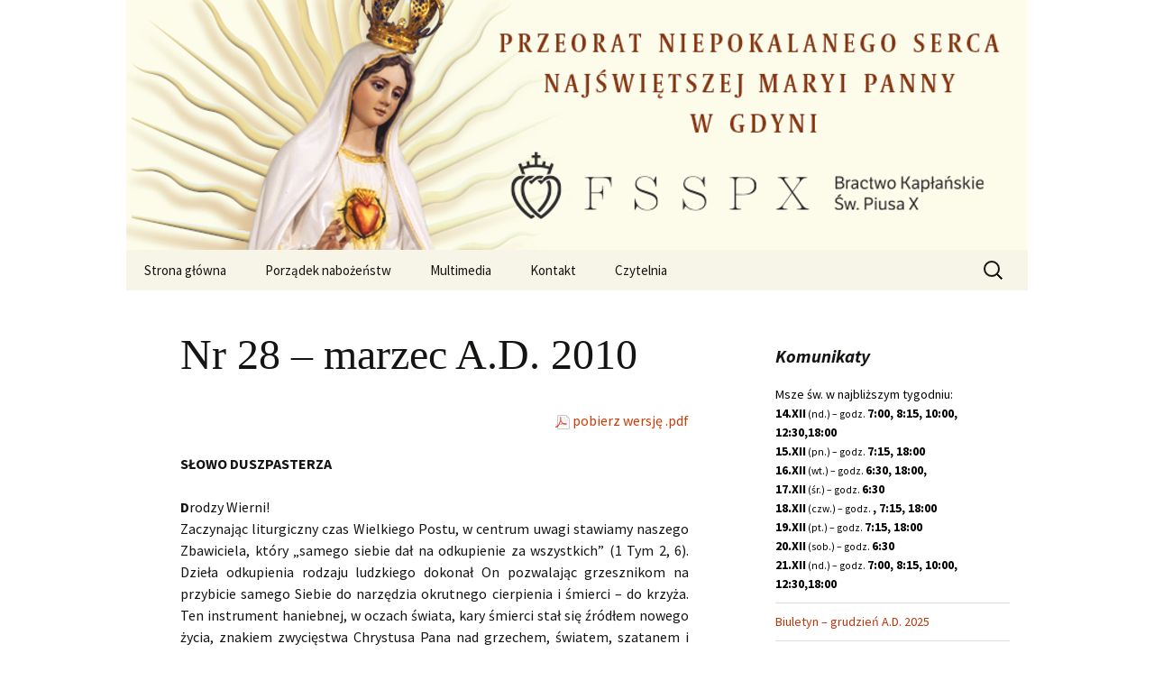

--- FILE ---
content_type: text/html; charset=UTF-8
request_url: https://gdynia.fsspx.pl/2010/03/01/nr-28-marzec-ad-2010/
body_size: 84040
content:
<!DOCTYPE html>
<html lang="pl-PL">
<head>
	<meta charset="UTF-8">
	<meta name="viewport" content="width=device-width, initial-scale=1.0">
	<title>Nr 28 &#8211; marzec A.D. 2010 | FSSPX Gdynia</title>
	<link rel="profile" href="https://gmpg.org/xfn/11">
	<link rel="pingback" href="https://gdynia.fsspx.pl/xmlrpc.php">
	<meta name='robots' content='max-image-preview:large' />
<link rel="alternate" type="application/rss+xml" title="FSSPX Gdynia &raquo; Kanał z wpisami" href="https://gdynia.fsspx.pl/feed/" />
<link rel="alternate" type="application/rss+xml" title="FSSPX Gdynia &raquo; Kanał z komentarzami" href="https://gdynia.fsspx.pl/comments/feed/" />
<link rel="alternate" title="oEmbed (JSON)" type="application/json+oembed" href="https://gdynia.fsspx.pl/wp-json/oembed/1.0/embed?url=https%3A%2F%2Fgdynia.fsspx.pl%2F2010%2F03%2F01%2Fnr-28-marzec-ad-2010%2F" />
<link rel="alternate" title="oEmbed (XML)" type="text/xml+oembed" href="https://gdynia.fsspx.pl/wp-json/oembed/1.0/embed?url=https%3A%2F%2Fgdynia.fsspx.pl%2F2010%2F03%2F01%2Fnr-28-marzec-ad-2010%2F&#038;format=xml" />
<style id='wp-img-auto-sizes-contain-inline-css'>
img:is([sizes=auto i],[sizes^="auto," i]){contain-intrinsic-size:3000px 1500px}
/*# sourceURL=wp-img-auto-sizes-contain-inline-css */
</style>
<link rel='stylesheet' id='twb-open-sans-css' href='https://fonts.googleapis.com/css?family=Open+Sans%3A300%2C400%2C500%2C600%2C700%2C800&#038;display=swap&#038;ver=6.9' media='all' />
<link rel='stylesheet' id='twbbwg-global-css' href='https://gdynia.fsspx.pl/wp-content/plugins/photo-gallery/booster/assets/css/global.css?ver=1.0.0' media='all' />
<style id='wp-emoji-styles-inline-css'>

	img.wp-smiley, img.emoji {
		display: inline !important;
		border: none !important;
		box-shadow: none !important;
		height: 1em !important;
		width: 1em !important;
		margin: 0 0.07em !important;
		vertical-align: -0.1em !important;
		background: none !important;
		padding: 0 !important;
	}
/*# sourceURL=wp-emoji-styles-inline-css */
</style>
<style id='wp-block-library-inline-css'>
:root{--wp-block-synced-color:#7a00df;--wp-block-synced-color--rgb:122,0,223;--wp-bound-block-color:var(--wp-block-synced-color);--wp-editor-canvas-background:#ddd;--wp-admin-theme-color:#007cba;--wp-admin-theme-color--rgb:0,124,186;--wp-admin-theme-color-darker-10:#006ba1;--wp-admin-theme-color-darker-10--rgb:0,107,160.5;--wp-admin-theme-color-darker-20:#005a87;--wp-admin-theme-color-darker-20--rgb:0,90,135;--wp-admin-border-width-focus:2px}@media (min-resolution:192dpi){:root{--wp-admin-border-width-focus:1.5px}}.wp-element-button{cursor:pointer}:root .has-very-light-gray-background-color{background-color:#eee}:root .has-very-dark-gray-background-color{background-color:#313131}:root .has-very-light-gray-color{color:#eee}:root .has-very-dark-gray-color{color:#313131}:root .has-vivid-green-cyan-to-vivid-cyan-blue-gradient-background{background:linear-gradient(135deg,#00d084,#0693e3)}:root .has-purple-crush-gradient-background{background:linear-gradient(135deg,#34e2e4,#4721fb 50%,#ab1dfe)}:root .has-hazy-dawn-gradient-background{background:linear-gradient(135deg,#faaca8,#dad0ec)}:root .has-subdued-olive-gradient-background{background:linear-gradient(135deg,#fafae1,#67a671)}:root .has-atomic-cream-gradient-background{background:linear-gradient(135deg,#fdd79a,#004a59)}:root .has-nightshade-gradient-background{background:linear-gradient(135deg,#330968,#31cdcf)}:root .has-midnight-gradient-background{background:linear-gradient(135deg,#020381,#2874fc)}:root{--wp--preset--font-size--normal:16px;--wp--preset--font-size--huge:42px}.has-regular-font-size{font-size:1em}.has-larger-font-size{font-size:2.625em}.has-normal-font-size{font-size:var(--wp--preset--font-size--normal)}.has-huge-font-size{font-size:var(--wp--preset--font-size--huge)}.has-text-align-center{text-align:center}.has-text-align-left{text-align:left}.has-text-align-right{text-align:right}.has-fit-text{white-space:nowrap!important}#end-resizable-editor-section{display:none}.aligncenter{clear:both}.items-justified-left{justify-content:flex-start}.items-justified-center{justify-content:center}.items-justified-right{justify-content:flex-end}.items-justified-space-between{justify-content:space-between}.screen-reader-text{border:0;clip-path:inset(50%);height:1px;margin:-1px;overflow:hidden;padding:0;position:absolute;width:1px;word-wrap:normal!important}.screen-reader-text:focus{background-color:#ddd;clip-path:none;color:#444;display:block;font-size:1em;height:auto;left:5px;line-height:normal;padding:15px 23px 14px;text-decoration:none;top:5px;width:auto;z-index:100000}html :where(.has-border-color){border-style:solid}html :where([style*=border-top-color]){border-top-style:solid}html :where([style*=border-right-color]){border-right-style:solid}html :where([style*=border-bottom-color]){border-bottom-style:solid}html :where([style*=border-left-color]){border-left-style:solid}html :where([style*=border-width]){border-style:solid}html :where([style*=border-top-width]){border-top-style:solid}html :where([style*=border-right-width]){border-right-style:solid}html :where([style*=border-bottom-width]){border-bottom-style:solid}html :where([style*=border-left-width]){border-left-style:solid}html :where(img[class*=wp-image-]){height:auto;max-width:100%}:where(figure){margin:0 0 1em}html :where(.is-position-sticky){--wp-admin--admin-bar--position-offset:var(--wp-admin--admin-bar--height,0px)}@media screen and (max-width:600px){html :where(.is-position-sticky){--wp-admin--admin-bar--position-offset:0px}}

/*# sourceURL=wp-block-library-inline-css */
</style><style id='global-styles-inline-css'>
:root{--wp--preset--aspect-ratio--square: 1;--wp--preset--aspect-ratio--4-3: 4/3;--wp--preset--aspect-ratio--3-4: 3/4;--wp--preset--aspect-ratio--3-2: 3/2;--wp--preset--aspect-ratio--2-3: 2/3;--wp--preset--aspect-ratio--16-9: 16/9;--wp--preset--aspect-ratio--9-16: 9/16;--wp--preset--color--black: #000000;--wp--preset--color--cyan-bluish-gray: #abb8c3;--wp--preset--color--white: #fff;--wp--preset--color--pale-pink: #f78da7;--wp--preset--color--vivid-red: #cf2e2e;--wp--preset--color--luminous-vivid-orange: #ff6900;--wp--preset--color--luminous-vivid-amber: #fcb900;--wp--preset--color--light-green-cyan: #7bdcb5;--wp--preset--color--vivid-green-cyan: #00d084;--wp--preset--color--pale-cyan-blue: #8ed1fc;--wp--preset--color--vivid-cyan-blue: #0693e3;--wp--preset--color--vivid-purple: #9b51e0;--wp--preset--color--dark-gray: #141412;--wp--preset--color--red: #bc360a;--wp--preset--color--medium-orange: #db572f;--wp--preset--color--light-orange: #ea9629;--wp--preset--color--yellow: #fbca3c;--wp--preset--color--dark-brown: #220e10;--wp--preset--color--medium-brown: #722d19;--wp--preset--color--light-brown: #eadaa6;--wp--preset--color--beige: #e8e5ce;--wp--preset--color--off-white: #f7f5e7;--wp--preset--gradient--vivid-cyan-blue-to-vivid-purple: linear-gradient(135deg,rgb(6,147,227) 0%,rgb(155,81,224) 100%);--wp--preset--gradient--light-green-cyan-to-vivid-green-cyan: linear-gradient(135deg,rgb(122,220,180) 0%,rgb(0,208,130) 100%);--wp--preset--gradient--luminous-vivid-amber-to-luminous-vivid-orange: linear-gradient(135deg,rgb(252,185,0) 0%,rgb(255,105,0) 100%);--wp--preset--gradient--luminous-vivid-orange-to-vivid-red: linear-gradient(135deg,rgb(255,105,0) 0%,rgb(207,46,46) 100%);--wp--preset--gradient--very-light-gray-to-cyan-bluish-gray: linear-gradient(135deg,rgb(238,238,238) 0%,rgb(169,184,195) 100%);--wp--preset--gradient--cool-to-warm-spectrum: linear-gradient(135deg,rgb(74,234,220) 0%,rgb(151,120,209) 20%,rgb(207,42,186) 40%,rgb(238,44,130) 60%,rgb(251,105,98) 80%,rgb(254,248,76) 100%);--wp--preset--gradient--blush-light-purple: linear-gradient(135deg,rgb(255,206,236) 0%,rgb(152,150,240) 100%);--wp--preset--gradient--blush-bordeaux: linear-gradient(135deg,rgb(254,205,165) 0%,rgb(254,45,45) 50%,rgb(107,0,62) 100%);--wp--preset--gradient--luminous-dusk: linear-gradient(135deg,rgb(255,203,112) 0%,rgb(199,81,192) 50%,rgb(65,88,208) 100%);--wp--preset--gradient--pale-ocean: linear-gradient(135deg,rgb(255,245,203) 0%,rgb(182,227,212) 50%,rgb(51,167,181) 100%);--wp--preset--gradient--electric-grass: linear-gradient(135deg,rgb(202,248,128) 0%,rgb(113,206,126) 100%);--wp--preset--gradient--midnight: linear-gradient(135deg,rgb(2,3,129) 0%,rgb(40,116,252) 100%);--wp--preset--gradient--autumn-brown: linear-gradient(135deg, rgba(226,45,15,1) 0%, rgba(158,25,13,1) 100%);--wp--preset--gradient--sunset-yellow: linear-gradient(135deg, rgba(233,139,41,1) 0%, rgba(238,179,95,1) 100%);--wp--preset--gradient--light-sky: linear-gradient(135deg,rgba(228,228,228,1.0) 0%,rgba(208,225,252,1.0) 100%);--wp--preset--gradient--dark-sky: linear-gradient(135deg,rgba(0,0,0,1.0) 0%,rgba(56,61,69,1.0) 100%);--wp--preset--font-size--small: 13px;--wp--preset--font-size--medium: 20px;--wp--preset--font-size--large: 36px;--wp--preset--font-size--x-large: 42px;--wp--preset--spacing--20: 0.44rem;--wp--preset--spacing--30: 0.67rem;--wp--preset--spacing--40: 1rem;--wp--preset--spacing--50: 1.5rem;--wp--preset--spacing--60: 2.25rem;--wp--preset--spacing--70: 3.38rem;--wp--preset--spacing--80: 5.06rem;--wp--preset--shadow--natural: 6px 6px 9px rgba(0, 0, 0, 0.2);--wp--preset--shadow--deep: 12px 12px 50px rgba(0, 0, 0, 0.4);--wp--preset--shadow--sharp: 6px 6px 0px rgba(0, 0, 0, 0.2);--wp--preset--shadow--outlined: 6px 6px 0px -3px rgb(255, 255, 255), 6px 6px rgb(0, 0, 0);--wp--preset--shadow--crisp: 6px 6px 0px rgb(0, 0, 0);}:where(.is-layout-flex){gap: 0.5em;}:where(.is-layout-grid){gap: 0.5em;}body .is-layout-flex{display: flex;}.is-layout-flex{flex-wrap: wrap;align-items: center;}.is-layout-flex > :is(*, div){margin: 0;}body .is-layout-grid{display: grid;}.is-layout-grid > :is(*, div){margin: 0;}:where(.wp-block-columns.is-layout-flex){gap: 2em;}:where(.wp-block-columns.is-layout-grid){gap: 2em;}:where(.wp-block-post-template.is-layout-flex){gap: 1.25em;}:where(.wp-block-post-template.is-layout-grid){gap: 1.25em;}.has-black-color{color: var(--wp--preset--color--black) !important;}.has-cyan-bluish-gray-color{color: var(--wp--preset--color--cyan-bluish-gray) !important;}.has-white-color{color: var(--wp--preset--color--white) !important;}.has-pale-pink-color{color: var(--wp--preset--color--pale-pink) !important;}.has-vivid-red-color{color: var(--wp--preset--color--vivid-red) !important;}.has-luminous-vivid-orange-color{color: var(--wp--preset--color--luminous-vivid-orange) !important;}.has-luminous-vivid-amber-color{color: var(--wp--preset--color--luminous-vivid-amber) !important;}.has-light-green-cyan-color{color: var(--wp--preset--color--light-green-cyan) !important;}.has-vivid-green-cyan-color{color: var(--wp--preset--color--vivid-green-cyan) !important;}.has-pale-cyan-blue-color{color: var(--wp--preset--color--pale-cyan-blue) !important;}.has-vivid-cyan-blue-color{color: var(--wp--preset--color--vivid-cyan-blue) !important;}.has-vivid-purple-color{color: var(--wp--preset--color--vivid-purple) !important;}.has-black-background-color{background-color: var(--wp--preset--color--black) !important;}.has-cyan-bluish-gray-background-color{background-color: var(--wp--preset--color--cyan-bluish-gray) !important;}.has-white-background-color{background-color: var(--wp--preset--color--white) !important;}.has-pale-pink-background-color{background-color: var(--wp--preset--color--pale-pink) !important;}.has-vivid-red-background-color{background-color: var(--wp--preset--color--vivid-red) !important;}.has-luminous-vivid-orange-background-color{background-color: var(--wp--preset--color--luminous-vivid-orange) !important;}.has-luminous-vivid-amber-background-color{background-color: var(--wp--preset--color--luminous-vivid-amber) !important;}.has-light-green-cyan-background-color{background-color: var(--wp--preset--color--light-green-cyan) !important;}.has-vivid-green-cyan-background-color{background-color: var(--wp--preset--color--vivid-green-cyan) !important;}.has-pale-cyan-blue-background-color{background-color: var(--wp--preset--color--pale-cyan-blue) !important;}.has-vivid-cyan-blue-background-color{background-color: var(--wp--preset--color--vivid-cyan-blue) !important;}.has-vivid-purple-background-color{background-color: var(--wp--preset--color--vivid-purple) !important;}.has-black-border-color{border-color: var(--wp--preset--color--black) !important;}.has-cyan-bluish-gray-border-color{border-color: var(--wp--preset--color--cyan-bluish-gray) !important;}.has-white-border-color{border-color: var(--wp--preset--color--white) !important;}.has-pale-pink-border-color{border-color: var(--wp--preset--color--pale-pink) !important;}.has-vivid-red-border-color{border-color: var(--wp--preset--color--vivid-red) !important;}.has-luminous-vivid-orange-border-color{border-color: var(--wp--preset--color--luminous-vivid-orange) !important;}.has-luminous-vivid-amber-border-color{border-color: var(--wp--preset--color--luminous-vivid-amber) !important;}.has-light-green-cyan-border-color{border-color: var(--wp--preset--color--light-green-cyan) !important;}.has-vivid-green-cyan-border-color{border-color: var(--wp--preset--color--vivid-green-cyan) !important;}.has-pale-cyan-blue-border-color{border-color: var(--wp--preset--color--pale-cyan-blue) !important;}.has-vivid-cyan-blue-border-color{border-color: var(--wp--preset--color--vivid-cyan-blue) !important;}.has-vivid-purple-border-color{border-color: var(--wp--preset--color--vivid-purple) !important;}.has-vivid-cyan-blue-to-vivid-purple-gradient-background{background: var(--wp--preset--gradient--vivid-cyan-blue-to-vivid-purple) !important;}.has-light-green-cyan-to-vivid-green-cyan-gradient-background{background: var(--wp--preset--gradient--light-green-cyan-to-vivid-green-cyan) !important;}.has-luminous-vivid-amber-to-luminous-vivid-orange-gradient-background{background: var(--wp--preset--gradient--luminous-vivid-amber-to-luminous-vivid-orange) !important;}.has-luminous-vivid-orange-to-vivid-red-gradient-background{background: var(--wp--preset--gradient--luminous-vivid-orange-to-vivid-red) !important;}.has-very-light-gray-to-cyan-bluish-gray-gradient-background{background: var(--wp--preset--gradient--very-light-gray-to-cyan-bluish-gray) !important;}.has-cool-to-warm-spectrum-gradient-background{background: var(--wp--preset--gradient--cool-to-warm-spectrum) !important;}.has-blush-light-purple-gradient-background{background: var(--wp--preset--gradient--blush-light-purple) !important;}.has-blush-bordeaux-gradient-background{background: var(--wp--preset--gradient--blush-bordeaux) !important;}.has-luminous-dusk-gradient-background{background: var(--wp--preset--gradient--luminous-dusk) !important;}.has-pale-ocean-gradient-background{background: var(--wp--preset--gradient--pale-ocean) !important;}.has-electric-grass-gradient-background{background: var(--wp--preset--gradient--electric-grass) !important;}.has-midnight-gradient-background{background: var(--wp--preset--gradient--midnight) !important;}.has-small-font-size{font-size: var(--wp--preset--font-size--small) !important;}.has-medium-font-size{font-size: var(--wp--preset--font-size--medium) !important;}.has-large-font-size{font-size: var(--wp--preset--font-size--large) !important;}.has-x-large-font-size{font-size: var(--wp--preset--font-size--x-large) !important;}
/*# sourceURL=global-styles-inline-css */
</style>

<style id='classic-theme-styles-inline-css'>
/*! This file is auto-generated */
.wp-block-button__link{color:#fff;background-color:#32373c;border-radius:9999px;box-shadow:none;text-decoration:none;padding:calc(.667em + 2px) calc(1.333em + 2px);font-size:1.125em}.wp-block-file__button{background:#32373c;color:#fff;text-decoration:none}
/*# sourceURL=/wp-includes/css/classic-themes.min.css */
</style>
<link rel='stylesheet' id='bwg_fonts-css' href='https://gdynia.fsspx.pl/wp-content/plugins/photo-gallery/css/bwg-fonts/fonts.css?ver=0.0.1' media='all' />
<link rel='stylesheet' id='sumoselect-css' href='https://gdynia.fsspx.pl/wp-content/plugins/photo-gallery/css/sumoselect.min.css?ver=3.4.6' media='all' />
<link rel='stylesheet' id='mCustomScrollbar-css' href='https://gdynia.fsspx.pl/wp-content/plugins/photo-gallery/css/jquery.mCustomScrollbar.min.css?ver=3.1.5' media='all' />
<link rel='stylesheet' id='bwg_frontend-css' href='https://gdynia.fsspx.pl/wp-content/plugins/photo-gallery/css/styles.min.css?ver=1.8.35' media='all' />
<link rel='stylesheet' id='sp-news-public-css' href='https://gdynia.fsspx.pl/wp-content/plugins/sp-news-and-widget/assets/css/wpnw-public.css?ver=5.0.6' media='all' />
<link rel='stylesheet' id='parent-style-css' href='https://gdynia.fsspx.pl/wp-content/themes/twentythirteen/style.css?ver=6.9' media='all' />
<link rel='stylesheet' id='child-style-css' href='https://gdynia.fsspx.pl/wp-content/themes/twentythirteen-child/style.css?ver=1.0.0' media='all' />
<link rel='stylesheet' id='twentythirteen-fonts-css' href='https://gdynia.fsspx.pl/wp-content/themes/twentythirteen/fonts/source-sans-pro-plus-bitter.css?ver=20230328' media='all' />
<link rel='stylesheet' id='genericons-css' href='https://gdynia.fsspx.pl/wp-content/themes/twentythirteen/genericons/genericons.css?ver=20251101' media='all' />
<link rel='stylesheet' id='twentythirteen-style-css' href='https://gdynia.fsspx.pl/wp-content/themes/twentythirteen-child/style.css?ver=20251202' media='all' />
<link rel='stylesheet' id='twentythirteen-block-style-css' href='https://gdynia.fsspx.pl/wp-content/themes/twentythirteen/css/blocks.css?ver=20240520' media='all' />
<script src="https://gdynia.fsspx.pl/wp-includes/js/jquery/jquery.min.js?ver=3.7.1" id="jquery-core-js"></script>
<script src="https://gdynia.fsspx.pl/wp-includes/js/jquery/jquery-migrate.min.js?ver=3.4.1" id="jquery-migrate-js"></script>
<script src="https://gdynia.fsspx.pl/wp-content/plugins/photo-gallery/booster/assets/js/circle-progress.js?ver=1.2.2" id="twbbwg-circle-js"></script>
<script id="twbbwg-global-js-extra">
var twb = {"nonce":"7213e3f921","ajax_url":"https://gdynia.fsspx.pl/wp-admin/admin-ajax.php","plugin_url":"https://gdynia.fsspx.pl/wp-content/plugins/photo-gallery/booster","href":"https://gdynia.fsspx.pl/wp-admin/admin.php?page=twbbwg_photo-gallery"};
var twb = {"nonce":"7213e3f921","ajax_url":"https://gdynia.fsspx.pl/wp-admin/admin-ajax.php","plugin_url":"https://gdynia.fsspx.pl/wp-content/plugins/photo-gallery/booster","href":"https://gdynia.fsspx.pl/wp-admin/admin.php?page=twbbwg_photo-gallery"};
//# sourceURL=twbbwg-global-js-extra
</script>
<script src="https://gdynia.fsspx.pl/wp-content/plugins/photo-gallery/booster/assets/js/global.js?ver=1.0.0" id="twbbwg-global-js"></script>
<script src="https://gdynia.fsspx.pl/wp-content/plugins/photo-gallery/js/jquery.sumoselect.min.js?ver=3.4.6" id="sumoselect-js"></script>
<script src="https://gdynia.fsspx.pl/wp-content/plugins/photo-gallery/js/tocca.min.js?ver=2.0.9" id="bwg_mobile-js"></script>
<script src="https://gdynia.fsspx.pl/wp-content/plugins/photo-gallery/js/jquery.mCustomScrollbar.concat.min.js?ver=3.1.5" id="mCustomScrollbar-js"></script>
<script src="https://gdynia.fsspx.pl/wp-content/plugins/photo-gallery/js/jquery.fullscreen.min.js?ver=0.6.0" id="jquery-fullscreen-js"></script>
<script id="bwg_frontend-js-extra">
var bwg_objectsL10n = {"bwg_field_required":"pole wymagane.","bwg_mail_validation":"To nie jest prawid\u0142owy adres e-mail.","bwg_search_result":"Brak obrazk\u00f3w odpowiadaj\u0105cych Twojemu wyszukiwaniu.","bwg_select_tag":"Wybierz znacznik","bwg_order_by":"Kolejno\u015b\u0107 wg","bwg_search":"Szukaj","bwg_show_ecommerce":"Poka\u017c handel elektroniczny","bwg_hide_ecommerce":"Ukryj handel elektroniczny","bwg_show_comments":"Poka\u017c komentarze","bwg_hide_comments":"Ukryj komentarze","bwg_restore":"Przywr\u00f3\u0107","bwg_maximize":"Maksymalizuj","bwg_fullscreen":"Tryb pe\u0142noekranowy","bwg_exit_fullscreen":"Zamknij tryb pe\u0142noekranowy","bwg_search_tag":"SZUKAJ...","bwg_tag_no_match":"Nie znaleziono znacznik\u00f3w","bwg_all_tags_selected":"Wszystkie znaczniki zaznaczone","bwg_tags_selected":"wybrane znaczniki","play":"Odtw\u00f3rz","pause":"Zatrzymaj","is_pro":"","bwg_play":"Odtw\u00f3rz","bwg_pause":"Zatrzymaj","bwg_hide_info":"Ukryj informacje","bwg_show_info":"Poka\u017c informacje","bwg_hide_rating":"Ukryj ocen\u0119","bwg_show_rating":"Poka\u017c ocen\u0119","ok":"Ok","cancel":"Anuluj","select_all":"Zaznacz wszystko","lazy_load":"0","lazy_loader":"https://gdynia.fsspx.pl/wp-content/plugins/photo-gallery/images/ajax_loader.png","front_ajax":"0","bwg_tag_see_all":"zobacz wszystkie znaczniki","bwg_tag_see_less":"zobacz mniej znacznik\u00f3w"};
//# sourceURL=bwg_frontend-js-extra
</script>
<script src="https://gdynia.fsspx.pl/wp-content/plugins/photo-gallery/js/scripts.min.js?ver=1.8.35" id="bwg_frontend-js"></script>
<script src="https://gdynia.fsspx.pl/wp-content/themes/twentythirteen/js/functions.js?ver=20250727" id="twentythirteen-script-js" defer data-wp-strategy="defer"></script>
<link rel="https://api.w.org/" href="https://gdynia.fsspx.pl/wp-json/" /><link rel="alternate" title="JSON" type="application/json" href="https://gdynia.fsspx.pl/wp-json/wp/v2/posts/170" /><link rel="EditURI" type="application/rsd+xml" title="RSD" href="https://gdynia.fsspx.pl/xmlrpc.php?rsd" />
<meta name="generator" content="WordPress 6.9" />
<link rel="canonical" href="https://gdynia.fsspx.pl/2010/03/01/nr-28-marzec-ad-2010/" />
<link rel='shortlink' href='https://gdynia.fsspx.pl/?p=170' />
<!-- Analytics by WP Statistics - https://wp-statistics.com -->
<meta name="description" content="FSSPX - Bractwo Kapłańskie Św. Piusa X. Przeorat Niepokalanego Serca Najświętszej Maryi Panny w Gdyni.">
	<style type="text/css" id="twentythirteen-header-css">
		.site-title,
	.site-description {
		position: absolute;
		clip-path: inset(50%);
	}
			.site-header .home-link {
	min-height: 0;
	}
				</style>
	<link rel="icon" href="https://gdynia.fsspx.pl/wp-content/uploads/2017/02/cropped-ikon-32x32.png" sizes="32x32" />
<link rel="icon" href="https://gdynia.fsspx.pl/wp-content/uploads/2017/02/cropped-ikon-192x192.png" sizes="192x192" />
<link rel="apple-touch-icon" href="https://gdynia.fsspx.pl/wp-content/uploads/2017/02/cropped-ikon-180x180.png" />
<meta name="msapplication-TileImage" content="https://gdynia.fsspx.pl/wp-content/uploads/2017/02/cropped-ikon-270x270.png" />
</head>

<body class="wp-singular post-template-default single single-post postid-170 single-format-standard wp-embed-responsive wp-theme-twentythirteen wp-child-theme-twentythirteen-child sidebar">
		<div id="page" class="hfeed site">
		<a class="screen-reader-text skip-link" href="#content">
			Przejdź do treści		</a>
		<header id="masthead" class="site-header">
						<a class="home-link" href="https://gdynia.fsspx.pl/" rel="home" >
									<h1 class="site-title">FSSPX Gdynia</h1>
													<h2 class="site-description">Strona przeoratu Niepokalanego Serca N.M.Panny w Gdyni</h2>
							</a>

			<div id="navbar" class="navbar">
				<nav id="site-navigation" class="navigation main-navigation">
					<button class="menu-toggle">Menu</button>
					<div class="menu-mainmenu-container"><ul id="primary-menu" class="nav-menu"><li id="menu-item-3332" class="menu-item menu-item-type-custom menu-item-object-custom menu-item-home menu-item-3332"><a href="http://gdynia.fsspx.pl">Strona główna</a></li>
<li id="menu-item-3363" class="menu-item menu-item-type-post_type menu-item-object-page menu-item-3363"><a href="https://gdynia.fsspx.pl/porzadek-nabozenstw/">Porządek nabożeństw</a></li>
<li id="menu-item-3819" class="menu-item menu-item-type-post_type menu-item-object-page menu-item-3819"><a href="https://gdynia.fsspx.pl/multimedia/">Multimedia</a></li>
<li id="menu-item-3335" class="menu-item menu-item-type-post_type menu-item-object-page menu-item-3335"><a href="https://gdynia.fsspx.pl/kontakt/">Kontakt</a></li>
<li id="menu-item-3866" class="menu-item menu-item-type-post_type menu-item-object-page menu-item-3866"><a href="https://gdynia.fsspx.pl/czytelnia/">Czytelnia</a></li>
</ul></div>					<form role="search" method="get" class="search-form" action="https://gdynia.fsspx.pl/">
				<label>
					<span class="screen-reader-text">Szukaj:</span>
					<input type="search" class="search-field" placeholder="Szukaj &hellip;" value="" name="s" />
				</label>
				<input type="submit" class="search-submit" value="Szukaj" />
			</form>				</nav><!-- #site-navigation -->
			</div><!-- #navbar -->
		</header><!-- #masthead -->

		<div id="main" class="site-main">

	<div id="primary" class="content-area">
		<div id="content" class="site-content" role="main">

			
				
<article id="post-170" class="post-170 post type-post status-publish format-standard hentry category-biuletyn">
	<header class="entry-header">
		
				<h1 class="entry-title">Nr 28 &#8211; marzec A.D. 2010</h1>
		
		<div class="entry-meta">
			<span class="date"><a href="https://gdynia.fsspx.pl/2010/03/01/nr-28-marzec-ad-2010/" title="Bezpośredni odnośnik do Nr 28 &#8211; marzec A.D. 2010" rel="bookmark"><time class="entry-date" datetime="2010-03-01T13:27:21+01:00">1 marca 2010</time></a></span><span class="categories-links"><a href="https://gdynia.fsspx.pl/category/biuletyn/" rel="category tag">Biuletyn</a></span><span class="author vcard"><a class="url fn n" href="https://gdynia.fsspx.pl/author/technik/" title="Zobacz wszystkie wpisy opublikowane przez Author" rel="author">Author</a></span>					</div><!-- .entry-meta -->
	</header><!-- .entry-header -->

		<div class="entry-content">
		<div style="text-align: right;"><a class="jce_file" target="_blank" title="pobierz wersję .pdf" href="/wp-content/uploads/2010/03/2010_marzec.pdf"><img decoding="async" class="jce_icon size-full wp-image-10" src="/wp-content/uploads/2009/11/pdf_small.gif" title="pdf" style="border:0px;vertical-align:middle;" width="16" height="16" /> pobierz wersję .pdf</a></div>
<p> <strong><br />SŁOWO DUSZPASTERZA </strong></p>
<div style="text-align: justify;"><strong> D</strong>rodzy Wierni!<br /> Zaczynając liturgiczny czas Wielkiego Postu, w centrum uwagi stawiamy naszego Zbawiciela, który „samego siebie dał na odkupienie za wszystkich” (1 Tym 2, 6). Dzieła odkupienia rodzaju ludzkiego dokonał On pozwalając grzesznikom na przybicie samego Siebie do narzędzia okrutnego cierpienia i śmierci – do krzyża. Ten instrument haniebnej, w oczach świata, kary śmierci stał się źródłem nowego życia, znakiem zwycięstwa Chrystusa Pana nad grzechem, światem, szatanem i śmiercią. <br /> Swoją śmiercią na krzyżu Jezus Chrystus pokonał absolutne rządy złego ducha nad ludzkimi duszami. Z tego właśnie powodu nie ma takiego przedmiotu lub symbolu, którego by szatan bardziej nienawidził i bardziej się bał, jak właśnie Krzyża Świętego. Krzyż jest bez wątpienia, we wszystkich swoich formach, najpotężniejszym z sakramentaliów: jako znak robiony przez chrześcijan codziennie w życiu domowym i podczas wszystkich obrzędach liturgicznych; jako relikwie drzewa Krzyża św. czczona w naszych kościołach; jako krucyfiks stojący na ołtarzu, wiszący na ścianie, stojący na biurku lub noszony na piersi; a również jako krzyż lub medalik św. Benedykta.<br /> Św. Benedykt (480–547) znany jest głównie jako założyciel Zakonu Benedyktyńskiego i autor znanej reguły zakonnej, będącej mistrzowskim przykładem równowagi i mądrości. Według tejże reguły żyje do dziś wiele rodzin zakonnych, zwłaszcza benedyktyni i cystersi. Święty urodził się w szlacheckiej rodzinie w Nursji, małym miasteczku na Półwyspie Apenińskim. Św. Grzegorz powiadał, że Benedykt od dziecka zdradzał dojrzałość osobowości starca. Dzieciństwo i część wczesnej młodości spędził w Nursji. <br /> Mając 14–15 lat, z polecenia ojca, wyjechał do Rzymu na studia. Szybko zorientował się jak wyglądało życie studenckie i doszedł do wniosku, że pozostając w tym środowisku ryzykuje popełnienie grzechu śmiertelnego i w konsekwencji utratę łaski uświęcającej. Podjął więc ważką – jak się później okazało – dla całej łacińskiej cywilizacji decyzję wycofania się ze świata i schronienia się w dolinie Tybru, a później w górach Subiaco. Zamieszkał tam w górskiej jaskini, poddając się różnym umartwieniom i ascezie. Wkrótce jego przykład zaczął przyciągać innych. Jego sława zjednała mu wielu uczniów spragnionych życia duchowego. Naśladowców Benedykta było coraz więcej. Zorganizował więc dla nich w sąsiedztwie 12 klasztorów. W każdym z nich zamieszkiwało 12 mnichów i przełożony. <br /> Zdarzyło się pewnego razu, że mnisi, którzy utracili swego opata, zwrócili się do św. Benedykta, aby zajął jego miejsce. Kiedy zaczął pełnić funkcję ich przełożonego, zaczęli szemrać. Byli niezadowoleni z odosobnienia, jakiego wymagał Benedykt. Postanowili szybko uwolnić się spod jego przełożeństwa za pomocą&#8230; zatrutego wina. Benedykt rozpoznał zasadzkę. Uczynił znak krzyża nad zatrutym napojem. W rezultacie naczynie z trucizną natychmiast rozpadło się na kawałki, a ciecz rozlała się w około. Cud ten ukazał wielką moc samego znaku Krzyża Świętego, do którego święty miał szczególne nabożeństwo. Często czynił znak krzyża. Z jego pomocą pokonywał własne ciężkie pokusy, niweczył złe zamiary i omamy szatańskie oraz czynił cuda. <br /> Krzyż św. Benedykta jako jedno z sakramentaliów stał się znany w XI w. dzięki cudownemu uzdrowieniu, jakiego doznał młody człowiek ukąszony przez węża. Żadne leki nie odnosiły skutku i chory był już w agonii. Wtedy we śnie ujrzał starca, w którym rozpoznał św. Benedykta. Święty dotknął jego rany krzyżem, który trzymał w ręce i choroba znikła bez śladu. Wkrótce uzdrowiony człowiek sam został mnichem, a niedługo potem wstąpił na tron papieski jako Leon IX. Krzewił kult św. Benedykta. Sam został też kanonizowany.<br /> W 1647 r. w Natternbergii, w Bawarii kilka kobiet zostało uwięzionych za uprawianie magii w celu szkodzenia okolicznym mieszkańcom. Podczas procesu przyznały, że ich magiczne działania przeciw mieszkańcom klasztoru w Metten były zupełnie bezskuteczne, gdyż na murach klasztoru mnisi namalowali krzyże z tajemniczymi skrótami. Były to krzyże św. Benedykta. Znaczenie liter (skrótów) odczytano z jednego manuskryptu z 1415 r., odnalezionego w tym klasztorze. Po tym procesie benedyktyni zaczęli rozpowszechniać medaliki z krzyżem św. Benedykta i owymi literami. <br /> Szczególne nabożeństwo do krzyża św. Benedykta miał św. Wincenty a Paulo. Siostry z założonego przez niego zakonu szarytek znalazły po śmierci św. Wincentego w 1660 r. wśród jego rzeczy osobistych taki medalik przyczepiony do różańca. Medalik został formalnie zatwierdzony przez pap. Benedykta XIV w 1741 r., a kształt dzisiejszy otrzymał w 1880 r. jako medal jubileuszowy opactwa Monte Cassino na pamiątkę 1400-lecia narodzin świętego Założyciela benedyktynów. <br /> Jakie znaczenie mają znaki i litery na medaliku? Co znaczą?<br /> Z jednej strony (na awersie) medal przedstawia św. Benedykta trzymającego w prawej ręce mały krzyż, a w lewej księgę (świętą regułę). Na obrzeżu awersu widnieje napis: <strong>EIVS IN OBITV N(OST)RO PRAESENTIA MVNIAMVR </strong>(Niech Jego obecność broni nas w chwili śmierci). Przy postaci świętego widnieje napis: <strong>CRVX S(ANCTI) PATRIS BENEDICTI </strong>(Krzyż Świętego Ojca Benedykta). Poniżej tego napisu, po prawej ręce Zakonodawcy przedstawiony jest pęknięty kielich, z którego wypełza wąż. To nawiązanie do rozpoznania przez św. Benedykta trucizny podanej mu przez wrogów w Vicovaro. Na tej samej wysokości, po lewej ręce Świętego, widnieje kruk z rozpostartymi skrzydłami stojący obok chleba. To przypomnienie innego wydarzenia z życia św. Benedykta. Nakazał on krukowi ukrycie zatrutego chleba, który miał uśmiercić świętego.<br /> Druga strona medalu (rewers) ma pośrodku wielki krzyż. Nad nim widnieje dewiza zakonu benedyktyńskiego: <strong>PAX</strong> – Pokój. Na czterech polach wyznaczonych przez ramiona krzyża znajdują się litery: <strong>C S P B – Crux Sancti Patris Benedicti</strong> (Krzyż Świętego Ojca Benedykta). Na belce pionowej krzyża, od góry do dołu: <strong>C S S M L – Crux Sacra Sit Mihi Lux</strong> (Krzyż święty niech mi będzie światłem). Na belce poprzecznej: <strong>N D S M D – Non Draco Sit Mihi Dux</strong> (Smok (diabeł) niech nie będzie mi przewodnikiem). Na obrzeżu rewersu medalika znajduje się napis: <strong>V R S N S M V – S M Q L I V B: Vade retro, Satana, Numquam Suade Mihi Vana – Sunt Mala Quae Libas, Ipse Venena Bibas</strong> (Idź precz, szatanie, nie kuś mnie do próżności. Złe jest to, co podsuwasz, sam pij truciznę). Słowa „Vade retro, Satana” są słowami samego Jezusa, który wypowiedział je do kusiciela na pustyni (Mk 8, 33).<br /> Dobra duchowe i materialne otrzymane przez ludzi dzięki noszeniu medalika św. Benedykta i stosownym modlitwom są niezliczone. Oczywiście nie ma tu mowy o traktowaniu medalika jak jakiegoś talizmanu. Nie można traktować go zabobonnie. Łaska jest zawsze skutkiem działania Bożego miłosierdzia, ale okazało się, że Bóg hojniej udziela łask, jeśli kto o nie prosi za pośrednictwem św. Benedykta nosząc jednocześnie opisany wyżej medalik. Dawniej medalik musiał być poświęcony koniecznie przez benedyktyna. Dzisiaj to może uczynić każdy kapłan. Medalik wyzwala Bożą łaskę, gdy nosi się go zawsze przy sobie a w chwilach pokus lub jakiegoś duchowego niebezpieczeństwa odmawia się krótkie wezwania-egzorcyzmy, wypisane na nim.  <br /> W opuszczonych domach nawiedzanych przez złe duchy ludzie wieszali na jednej ze ścian medalik św. Benedykta. Niepokojenie szatańskie znikały wówczas szybko, a domostwa znowu stawały się zamieszkałymi. Medalik św. Benedykta jest również bardzo skuteczny przeciw różnym praktykom zabobonnym lub magicznym, które znowu stają się popularne w naszym „nowoczesnym” społeczeństwie. Wielu misjonarzy w krajach misyjnych pokonało działanie tubylczych czarownic posługując się tym medalikiem. <br /> Nie sposób zliczyć nawróceń, które dokonały się dzięki medalikowi. W książkach znajdziemy wiele świadectw tych wydarzeń. Na przykład w Arbois, we Francji, żył nieuleczalnie chory człowiek, który na dodatek nieustannie bluźnił. Przewidując zbliżającą się śmierć jego bliscy sprowadzili kapłana. Chory jednak znieważył księdza i kazał mu iść precz. Wówczas służąca zasugerowała pani domu, aby pod poduszką umierającego bez jego wiedzy umieściła medalik św. Benedykta i modliła się. Tak też się stało. Kilka dni później człowiek ten sam poprosił o wezwanie kapłana, wyspowiadał się i otrzymał rozgrzeszenie.<br /> Innym razem zapalony przeciwnik Kościoła zawarł tak zwane „cywilne małżeństwo” nie chcąc słyszeć o małżeństwie prawdziwym. Zaczął chorować. Proboszcz miejscowej parafii poprosił towarzyszkę życia owego ateusza, aby włożyła do kieszeni jego ubrania i pod materac ich łóżka po jednym medaliku św. Benedykta. W 15 dni później mężczyzna ów zapragnął prawdziwego, sakramentalnego ślubu. Z czasem wyspowiadał się, przyjął sakrament namaszczenia chorych, potem zawarł prawdziwe małżeństwo sakramentalne. Godzinę później zmarł całując krzyż.<br /> W jednym z krajów afrykańskich dwóch skazańców oczekiwało w celi na wykonanie wyroku śmierci. Jeden z nich pogodzony był z losem. Drugi natomiast ciągle bluźnił i utyskiwał. Kapelan, który go odwiedzał, nie mógł nawiązać z nim żadnego kontaktu. Poprosił wtedy strażnika, praktykującego katolika, aby wsunął pod jego pryczę medalik św. Benedykta. Kiedy na drugi dzień kapelan wrócił, wilk przemienił się w baranka. Skazaniec ów poprosił o spowiedź św. W momencie egzekucji, jego ostatnie słowa brzmiały: „O słodkie Serce Jezusa, miłosierdzia!”<br /> Tak jak łaski duchowe, tak też uzdrowienia cielesne dokonane za pośrednictwem medalika św. Benedykta są niezliczone. Kilka przykładów z Francji. Był rok 1865. W Herault pewna kobieta od prawie dwóch lat cierpiała z powodu nowotworu złośliwego, który zaatakował jej twarz. Choroba była odporna na jakiekolwiek kuracje i lekarstwa. Pewnego wieczoru, kładąc się spać, chora wpadła na pomysł, aby położyć sobie na twarz medalik św. Benedykta polecając się w modlitwie wstawiennictwu świętego patriarchy. Rano, kobieta obudziła się całkiem zdrowa. Nowotwór zniknął.<br /> Tego samego roku w Montauban, pewna kobieta cierpiała od dwóch i pół roku, leżąc przykuta do łóżka, całkowicie sparaliżowana. Pewnego dnia siostra miłosierdzia, która ją odwiedzała, chciała wsunąć jej między palce medalik św. Benedykta. Zrobiła to z wielkim trudem, gdyż palce chorej były całkiem sztywne wskutek skurczu mięśni. Gdy medalik znalazł się w dłoni chorej, ta odczuła bardzo silne wzruszenie i zawołała: „jestem uzdrowiona!”. Wstała z łóżka a następnego dnia poszła do kościoła, aby podziękować Bogu za tę łaskę.<br /> Moc Krzyża Świętego nie jest jakąś legendą czy bajką. Moc Krzyża Świętego jest historyczną prawdą a zarazem dogmatem naszej świętej religii. Jeśli do tego znaku rzadko się uciekamy, to nie dziwmy się, że nie doznajemy dzięki niemu pomocy. Nie bądźmy ludźmi słabej wiary! Uciekajmy się jak najczęściej do znaku Krzyża Świętego! Tym bardziej, że otoczeni jesteśmy zewsząd niebezpieczeństwami zagrażającymi zarówno ciału jak i duszy. Jeszcze nigdy w przeszłości tych niebezpieczeństw nie było tak dużo i nie były tak podstępne jak to mam miejsce w obecnych czasach. Dlatego powinniśmy iść za przykładem pierwszych chrześcijan i uzbroić się w znak Krzyża. Oby ten święty znak znowu licznie pojawił się na placach miast i przy wiejskich drogach, na honorowych miejscach w domach prywatnych i w instytucjach państwowych, na naszych piersiach, a przede wszystkim w naszych sercach.</div>
<p> </p>
<div style="text-align: right;">Z kapłańskim błogosławieństwem<br /><strong>Wasz duszpasterz, ks. Edmund Naujokaitis<br /></strong></div>
<p> </p>
<div style="text-align: center;"><strong>ŚWIĘTA MIESIĄCA<br />Św. Katarzyna Szwedzka</strong></div>
<p> </p>
<div style="text-align: justify;">Corocznie, w dniu 22 marca, obchodzi się w diecezji pelplińskiej liturgiczne wspomnienie św. Katarzyny Szwedzkiej, dziewicy, zwanej także, od nazwy szwedzkiego miasta Vadstena, Wastaneńską. Jej kult jest żywy między innymi miejscami także w diecezji pelplińskiej, bowiem, podróżując pomiędzy Szwecją a Rzymem, wędrowała także przez Pomorze Gdańskie, pozostające za jej czasów pod władzą Zakonu Krzyżackiego. Gdy książę piastowski, późniejszy król polski, Władysław Łokietek próbował zjednoczyć pogrążone w rozbiciu dzielnicowym ziemie polskie, Krzyżacy w 1308 roku zbrojnie zajęli Pomorze Wschodnie wraz z Gdańskiem i następnie włączyli te ziemie do swego państwa.  <br />Święta przyszła na świat w Szwecji około roku 1330 jako druga z gromadki dzieci św. Brygidy i księcia Ulafa Gutmarssona. W dzieciństwie oddano ją do internatu cysterek w Riseberg, gdzie otrzymała dobre wykształcenie i religijne wychowanie. Po ukończeniu klasztornej szkoły, będąc młodą panną, została wydana za szlachetnego rycerza, Edgarda z Kyren. O zamiłowaniu do cnoty czystości obojga małżonków świadczy to, że oboje złożyli ślub dozgonnej czystości, iż będą żyli ze sobą w dziewictwie jak brat z siostrą. Nawet w tamtych czasach była to rzadkość. Można oczywiście snuć domysły, dlaczego więc młodzi zdecydowali się na małżeństwo. Prawdopodobnie był to wyraz posłuszeństwa woli rodziców. <br />W roku 1350 św. Katarzyna udała się wraz z matką, św. Brygidą, do Rzymu z okazji roku jubileuszowego dla zyskania odpustu zupełnego. W tym czasie zmarł jej mąż. Pozostała więc z matką w Rzymie, oddana pobożności i dziełom miłosierdzia chrześcijańskiego. Przez 25 lat pomagała także św. Brygidzie najpierw w założeniu, a później w utrwalaniu nowej rodziny zakonnej brygidek czyli Zakonu Najświętszego Zbawiciela. Z matką odbywała równocześnie pielgrzymki do różnych miejsc świętych. W roku 1373 na jej rękach pożegnała życie doczesne dla wieczności św. Brygida, wyczerpana bardzo nużącą pielgrzymką do Ziemi Świętej. <br />Kiedy św. Katarzyna wiozła relikwie matki do Szwecji, przejeżdżała także przez Pomorze Gdańskie. Dodajmy, że relikwie św. Brygidy zostały w trakcie tej podróży czasowo umieszczone w Gdańsku, w szpitalnej kaplicy pw. św. Marii Magdaleny. Owo wydarzenie zapoczątkowało kult św. Brygidy w grodzie nad Motławą. W końcu XIV wieku sprowadzono, z inicjatywy wielkiego mistrza krzyżackiego Konrada von Jungingen, do Gdańska brygidki, a w miejscu wspomnianej wyżej kaplicy na przełomie XIV i XV wieku wybudowano dla nich kościół pw. św. Brygidy, który był następnie rozbudowywany.  <br />W 1375 roku św. Katarzyna wstąpiła do klasztoru brygidek w Vadstena, gdzie złożyła relikwie św. Brygidy. Objęła tam funkcję przełożonej. Jednak z niewiadomych przyczyn niebawem opuściła wspomniany klasztor i powróciła do Rzymu. Zamieszkała w tym samym domu, w którym przedtem mieszkała ze swoją świętą matką. Równocześnie rozpoczęła starania o kanonizację św. Brygidy. Nie doczekała się wprawdzie decyzji o kanonizacji swej matki, ale decyzja ta zapadła niedługo po śmierci św. Katarzyny, bo w roku 1391. Niemniej żarliwie zabiegała Święta o zatwierdzenie zakonu brygidek przez Stolicę Apostolską. Doczekała się tego zatwierdzenia, gdy papież Urban VI wydał w 1378 roku stosowny dekret. <br />Tymczasem klasztor w Vadstena, pozbawiony energicznego kierownictwa, zaczął się chylić ku upadkowi. Święta więc postanowiła powrócić do Szwecji, by ponownie stanąć na jego czele. Ledwie jednak tam się znalazła, Bóg odwołał ją z ziemi 24 marca 1380 roku przez nagłą śmierć. Ten fakt jednak nie wpłynął negatywnie na sytuację klasztoru w Vadstena. Pozostałe tam siostry znalazły, z pomocą łaski Bożej siły, by utrzymać życie zakonne, a nawet go rozwinąć. W Vadstena powstała w XV wieku słynna biblioteka (potem zniszczona znacznie przez protestantów) i jedna z pierwszych w Szwecji drukarnia, a także nie mniej słynna w całej Skandynawii pracownia haftów i koronek. Wykonywane przez siostry szaty liturgiczne (ornaty) stanowiły wielkie skarby sztuki chrześcijańskiej. Klasztor w Vadstena stał się ważnym ośrodkiem życia religijnego w krajach skandynawskich. Szerzący się kult św. Katarzyny, a nade wszystko św. Brygidy, i liczne odpusty jakimi Stolica Apostolska obdarowała klasztorny kościół uczyniły z tego miejsca znane sanktuarium przyciągające rzesze pielgrzymów. <br />Siostry brygidki żywiły przekonanie, że modlitwy św. Katarzyny Szwedzkiej ocaliły Rzym przed powodzią w czasie gwałtownego wylewu rzeki Tybr. Wydarzenie to zostało przedstawiona plastycznie na ścianie kaplicy-domu, który Święta przez szereg lat zamieszkiwała w Rzymie z matką i później sama. Podzielamy przekonanie brygidek o skuteczności ufnych i wytrwałych modlitw św. Katarzyny, które uchroniły Wieczne Miasto przed wodami Tybru. Liczne łaski, jakie wierni otrzymali na grobie św. Katarzyny w Vadstena, skłoniły szwedzkiego monarchę do rozpoczęcia starań o jej kanonizację. Jej kult jako osoby kanonizowanej zatwierdził papież Innocenty VIII, kiedy zezwolił na uroczyste przeniesienie relikwii Świętej dnia 1 sierpnia 1489 roku. <br />Zwycięstwo w Szwecji rewolucji protestanckiej w XVI wieku zmieniło oblicze tego kraju i losy szwedzkich katolików, których pozostała jedynie mała garstka. Kiedy nastał protestantyzm, zaczęto z zaciekłością niszczyć wszelkie ślady religii katolickiej, których nie dało się sprotestantyzować. Plądrowano klasztory. Atakowano osoby duchowne. Usuwano z kościołów wszelkie wyrazy katolickiej liturgii, zamieniając tym samym te świątynie w zbory. Wówczas zniszczeniu uległy także relikwie św. Katarzyny. Klasztor w Vadstena został przez protestantów zniesiony w końcu XVI wieku, a skazane na wygnanie siostry przybyły w 1596 r. do Gdańska, także już wówczas pogrążonego w odmętach herezji protestanckich. Protestantyzm jeszcze na dobre nie okrzepł, a już się wewnętrznie dzielił, dlatego stosowne jest używanie liczny mnogiej „herezje protestanckie”. Gdański klasztor brygidek, choć atakowany (nawet częściowo spalony), oparł się ostatecznie reformacji. Sióstr jednak żyło w nim coraz mniej. Władze pruskie skasowały klasztor w latach 30. XIX wieku, co było wyrazem ich „oświeceniowej” wrogości wobec życia zakonnego. Od roku 1895 do chwili obecnej, dom św. Brygidy i św. Katarzyny w Rzymie jest w posiadaniu sióstr karmelitanek. Podarowała im go Polka, Jadwiga Wielkolarska, po wcześniejszym wykupieniu nieruchomości z rąk jej ówczesnych właścicieli. Do domu przylega kościółek, w którym do dziś trwa wieczysta adoracja Najświętszego Sakramentu.</div>
<p> </p>
<div style="text-align: right;"><span style="font-size: 8pt;">Biogram opracowany na podstawie książki pt. „Święci na każdy dzień” pióra ks. Wincentego Zaleskiego (Wyd. Salezjańskie Warszawa 1996) i wybranych haseł „Encyklopedii Katolickiej”.</span></div>
<div style="text-align: center;"><strong>ROZMYŚLANIE NA NIEDZIELĘ PALMOWĄ<br />(obchodzoną w tym roku 28 marca)<br /></strong></div>
<p> </p>
<div style="text-align: justify;">„Oto zdąża ku tobie Król twój cichy, siedzący na oślicy” (Mt 21, 5).<br />Jezus w swoim pochodzie do Jerozolimy okazuje po pierwsze swoją boska potęgę i po drugie swoją nieskończona dobroć. </p>
<p>Ad 1. Jak Pan Jezus prawdziwie włada sercami i wolą ludzką, świadczy o tym Jego tryumfalny wjazd do Jerozolimy oraz okoliczności towarzyszące temu wydarzeniu. Rozważmy ten wspaniały wjazd Jezusa do miasta Jerozolimy. Dawid jakby go przewidział w duchu, woła w psalmie: „Widzieli pochód twój, Boże, pochód Boga mego, Króla mojego” (Ps 67, 25). Jaką królewską, nawet boską, okazał wtedy Chrystus władzę! Tylko w wszechmocy Bożej leży kierować sercami ludzkimi według swojej woli. Jezus wiedział dobrze, że od rady arcykapłańskiej wyszedł rozkaz, aby Go wydał każdy, ktokolwiek tylko miałby Go spotkać. Znał też ich postanowienie, że mieli Go zabić! Mimo to odbył swój uroczysty, tryumfalny pochód i tak dalece poskromił zawziętość swoich wrogów, że choć pienili się z wściekłości, jednak Jego tryumfalnemu pochodowi nie odważyli się w najmniejszej mierze przeszkadzać. Oprócz tego swoją boską mocą skłonił serce właściciela oślicy, że Mu natychmiast odstąpił zwierzęcia, również poruszył serce niezliczonego mnóstwa ludu, że Mu towarzyszył z wszelkimi oznakami czci i wołał z weselem: „Błogosławiony, który przychodzi w Imię Pańskie, Król Izraela” (J 12, 13). Nawet z ust ssących i niemowlątek przygotował sobie chwałę, gdyż wołały w świątyni: „Hosanna Synowi Dawidowemu” (Mt 21, 16). Prawdziwie to boska moc, którą jeszcze e tym objawił, że kupców i przekupniów wypędził ze świątyni i stoły kantorów wymiany powywracał, a nikt nie odważył się Mu stawić oporu. </p>
<p>Ad 2. Przy tym chwalebnym pochodzie okazał się Jezus nie tylko jako wszechmocny Bóg, ale też jako pełen miłości i łaskawości Król. „Oto Król twój idzie tobie cichy” (Mt 21, 5). Inni monarchowie stawiają wymagania swoim poddanym, muszą oni ponosić wydatki ich utrzymania, a im większy ich przepych tym większe świadczenia. Jezus natomiast nie żąda od nas niczego prócz naszej wzajemnej miłości. Jego pragnienie ku temu tylko skierowane, by nas obsypać swymi skarbami łask. Królestwo Jezusowe nie jest z tego świata. Królestwo Jego jest w niebie i tym nas chce obdarzyć.<br />Przy swoim pochodzie z królewską potęgą łączy Jezus wielką cichość i pokorę. Jak baranek wielkanocny nim został ofiarowany zwyczajnie pięć dni przedtem był wprowadzany do domu, tak przychodzi teraz do miasta Jeruzalem niewinny Baranek Boży pięć dni przedtem nim przy świętej wieczerzy oddał się na pokarm i na krzyżu został zabity i ofiarowany. Jakim sposobem zdołasz się odwdzięczyć twojemu Królowi tak dobremu i miłościwemu za tę miłość i uprzejmość? <br />Jak w Jezusie cichość łączyła się z Majestatem i potęgą, tak i w nas silna wola, gorliwość, wspaniałomyślność, mężne i odważne wypełnianie obowiązków i urzędów winny się łączyć z osobistą skromnością i cichością. Można czynić wielkie rzeczy a być cichym, mianowicie wtedy, gdy to co się dokonuje, dokonuje się nie dla siebie ale dla bliźniego i przede wszystkim dla Boga. Ci, co dokonują znacznych prac i poświęcają się ale dla siebie, czynią zwykle zgiełk koło swej osoby, aby skierować na siebie oczy innych. Radujmy się wewnętrznie, jeśli możemy coś zrobić dobrego nie będąc spostrzeżonymi ani chwalonymi. Chrystus tryumfalnie urządził wjazd dla ogłoszenia Królestwa mesjańskiego. Ale po skończeniu pochodu usunął się do Betanii. </p>
<p>Modlitwa: <em>O mój Jezu, mój Panie i Królu, oto serce moje stoi otworem dla Ciebie! Wchodź jako wszechmogący Bóg i jako cichy Król. Weź je jako Twą własność w posiadanie i mocą Twoją wypędź z tego Twojego Królestwa wszystkich Twoich i moich nieprzyjaciół, wszystkie niepożądane skłonności i wszelkie samolubstwo, abyś Ty sam we mnie panował. Daj mi też serce prawdziwie pokorne i ciche, abym zawsze chodził w prawdziwej pokorze i tym posiadł na wieki krainę żyjących. Amen. </em></div>
<p> </p>
<div style="text-align: right;"><span style="font-size: 8pt;">(Z dzieła o. Jerzego od św. Józefa pt. <em>Chleb powszedni</em>, Wyd. OO. Karmelitów Bosych Kraków 1959.)</span></div>
<div style="text-align: center;"><strong>NA ŚWIĘTO ZWIASTOWANIA PAŃSKIEGO<br />(25 marca)</strong></div>
<p> </p>
<div style="text-align: justify;">W dniu Zwiastowania Pańskiego stanął przed Maryją, niosąc wolę najwyższego Boga, anioł Gabriel. Oto sługa stanął przed swoją Królową, niosąc wolę Tego, który stworzył i Maryję, i jego samego, i wszystko co istnieje. Zatrzymajmy się z tej racji chwilę nad tym wezwaniem „Litanii loretańskiej”, w którym Maryja została nazwana „Królową Aniołów”.<br />„Królowo Aniołów, módl się za nami! Wznieśmy się na skrzydłach wiary do tej niebieskiej ojczyzny, gdzie Bóg sam jest nieskończoną nagrodą wybranych (Rdz 15, 1) i oddaje każdemu według jego zasług (Mt 16, 27), a ujrzymy tam trony Apostołów, Męczenników, Wyznawców, Patriarchów i Proroków. Oczy nasze z zachwyceniem będą oglądać wielką niepojętą chwałę. Lecz na próżno będziemy szukać tam Maryi. Wznieśmy się jeszcze wyżej, a ujrzymy chóry Aniołów od najniższych aż do najwyższych hierarchii, tysiące tysięcy (Dn 7, 10) najczystszych duchów niebieskich, które służą przed tronem Bożym i nieustannym hymnem Boga wychwalają. A może tu Maryja cieszy się szczęściem wiecznym? Nie, szukajmy jeszcze wyżej. Ponad Aniołami i Archaniołami, tuż przy tronie Boga-Człowieka, który z grobu zmartwychwstał, ujrzymy inny tron, nieco niższy od tronu Jezusa Chrystusa, a wyższy od tronu wszystkich mieszkańców nieba. To tron Maryi, Królowej Apostołów. <br />Gdy więc Przenajświętsza Panna wyniesioną została do godności Matki Króla królów, słusznie Kościół święty zaszczycił Ją świetnym tytułem Królowej i chce abyśmy Ją pod tym tytułem wzywali. „Gdy Syn jest Królem, powiadał św. Anzelm, sprawiedliwie poczytuje się i mianuje Królową Jego Matka”. „Jeśli ciało Maryi, pisał św. Alfons Liguori, było tym ciałem, co i ciało Pana Jezusa, jakże można oddzielać Matkę od tytułu należącego się godności Syna? Z czego wynika, że godność królewska nie tylko jest wspólną w Matce i Synu, lecz dla Matki i Syna jest jedną i tą samą. Gdy więc Jezus jest Królem całego nieba i ziemi, Maryja jest także Królową. Ma prawo posiadania całego Królestwa Syna Swojego”. Lecz wiedzieć trzeba, że Maryja jest Królową pełną łaskawości i miłosierdzia, nawet dla największych grzeszników i dlatego Kościół wzywa Ją pod tym tytułem wołając: Witaj Królowo, Matko miłosierdzia! <br />Jakąż więc ufność powinniśmy mieć w tej Królowej, gdy wiemy, jak mocną jest przed Bogiem, a z drugiej strony jak bogatą w miłosierdzie! Nie ma nikogo na ziemi, kto by nie doznawał skutków Jej dobroci i łaskawości. Sama Matka Boża to objawiła św. Brygidzie, mówiąc: „Jestem Królową niebieską i Matką miłosierdzia. Jestem weselem sprawiedliwych i bramą, przez którą grzesznicy mają przystęp do Boga”.   <br />I któż to jest ta Niewiasta tak uprzywilejowana, przed którą ze czcią upadają Aniołowie, otaczają tron Jej i w świętym uniesieniu wołają: „Króluj nad nami wiecznie, Pani i Królowo nasza!”. Ach, to pokorna córka Anny i Joachima, to skromna dziewica, zaręczona niegdyś z biednym rzemieślnikiem, to młodziuchna matka, tyle godna pożałowania, gdy nie znalazła miejsca w gospodzie, oprócz szopy, żłóbka i trochę siana, na którym musiała złożyć nowonarodzone Dzieciątko, to matka, która żyła na świecie bez żadnego rozgłosu, w ukryciu, nawet po Zmartwychwstaniu i Wniebowstąpieniu Chrystusa. Droga bowiem do prawdziwej, wiecznej i nieśmiertelnej chwały, to droga pokory i cierpień na tym świecie. Być małym wobec innych, mało poważającym samego siebie, a jednocześnie być wielkim wobec Boga, przez wielkość cnót w sobie ukrytych, to sekret i tajemnica, której nas uczy Maryja całym swoim życiem, podobnie jak i Chrystus Pan swym przykładem, pozostając ukrytym przed naszymi oczyma w Najświętszym Sakramencie. Naśladujmy więc Jezusa i Maryję w cichości i pokorze, jeżeli chcemy zostać wywyższonymi w niebie.<br />O Maryjo, Królowo całego nieba i Aniołów, wywyższona ponad chóry Cherubinów i Serafinów, z wysokości tronu Swego nie zapominaj o nas nędznych na ziemi. Wejrzyj na nas okiem wielkiego miłosierdzia swego i z litością jako na biednych i nieszczęśliwych wygnańców, zdążających do niebieskiej Ojczyzny a tak często upadających. Wspomagaj i podtrzymuj nas nieustannie na drodze zbawienia, aż do chwili zejścia z tego świata, z miejsca prób i doświadczeń. Przybądź nam na pomoc w chwili konania. Broń sprawy naszej przed sądem Bożym, a gdy sprawiedliwość Boża przeznaczy nas do czyśćca, i tam nas nie opuszczaj, niosąc pociechę i rychłe wybawienie. O tę łaskę pokornie Cię prosimy z Kościołem wołając: „Królowo Aniołów, módl się za nami!”.</p>
<p><strong>Przykłady</strong><br />Skoro Kościół, rządzony Duchem Świętym, ciągle głosi chwałę Maryi i zowie Ją Królową, więc taką jest w istocie i panować musi nad całym niebem i ziemią. Czytamy w dziełach najpoważniejszych pisarzy i w kronikach kościelnych, że w różnych zdarzeniach Matka Boża wysyłała z nieba albo jakiegoś Świętego, albo jakiegoś Anioła dla poratowania jakiejś duszy, którą się szczególnie opiekowała, albo jakiejś okolicy, gdy wierni do Niej się uciekali. <br />Święty Grzegorz Nicejski pisał w żywocie św. Grzegorza Cudotwórcy, że Matka Boża przysłała do niego św. Jana Ewangelistę, aby mu wyjaśnił najtrudniejsze kwestie związane z tajemnicą Trójcy Przenajświętszej, której ten wielki biskup bronił przeciw ówczesnym odszczepieńcom. Powszechnym jest podanie, że podczas morowego powietrza, które się szerzyło w Rzymie za papiestwa św. Grzegorza Wielkiego, Matka Boska przysłała wielką liczbę Aniołów z poleceniem odwrócenia tej klęski. W opisie tego wydarzenia czytamy, że w czasie publicznej procesji usłyszano w obłokach śpiewy anielskie, powtarzające te słowa, które odtąd Kościół śpiewa w najradośniejszych swoich uroczystościach: „Królowo niebieska, wesel się, alleluja” i że papież, św. Grzegorz przewodniczący procesji, widząc jak Anioł śmierci wkłada miecz swój do pochwy, zaintonował wiersz, który jest ostatnim w tej antyfonie: „Módl się za nami do Boga naszego, alleluja”. Od tej chwili morowe powietrze w całym mieście ustąpiło. <br />Na soborze powszechnym w Efezie, gdy św. Cyryl Aleksandryjski miał sławne kazanie do wszystkich zebranych ojców na cześć Matki Bożej, a nawiązując do słów Pisma Świętego: „Przeze mnie królowie królują” i stosując je do Przenajświętszej Panny, dowodził, że wszyscy prawie królowie od Niej swoją władzę z nieba otrzymują, cały Sobór jego zdaniu przyklasnął. O, jakby świat był szczęśliwym, gdyby wszyscy panujący Maryję za swoją Panią i Królową uznawali i naśladowali św. Stefana, króla węgierskiego, który Maryję ogłosił najpierwszą Władczynią wszystkich swoich krajów, a siebie pierwszym poddanym Jezusa i Maryi!”</div>
<p> </p>
<div style="text-align: right;"><span style="font-size: 8pt;">(Z książki ks. W. Kochańskiego pt. <em>Litania loretańska z krótkim rozmyślaniem nad każdym wezwaniem</em>, Wilno 1933.)</span></p>
</div>
<p> </p>
<div style="text-align: center;"><strong>KAPLICE W POLSCE PÓŁNOCNEJ</strong></div>
<ul>
<li><strong>Kaplica pw. Chrystusa Króla </strong>(ks. Edward Wesołek)</li>
</ul>
<p> 86-253 Kijewo Król., <strong>Bajerze</strong> 36 (pałac), tel. 56-6867271.<br /><span style="font-size: 8pt;">Niedziele: 12.00 – Msza św. W tygodniu: 8.00 – Msza św.</span>  </p>
<ul>
<li><strong>Kaplica pw. Św. Jana Marii Vianneya </strong>(ks. Edward Wesołek)</li>
</ul>
<p> ul. Gen. Józefa Bema 3/5, <strong>Toruń</strong> (skrzyżowanie Szosy Chełmińskiej, ul. Bema i ul. Podgórnej).<br /><span style="font-size: 8pt;">Niedziele: 9.30 – Różaniec św., 10.00 – Uroczysta Msza św.<br />Środy: 17.30 – Różaniec św., 18.00 – Msza św.<br />Pierwsze piątki miesiąca: 17.30 – Różaniec św., 18.00 – Msza św., wystawienie Najśw. Sakramentu.</span>  </p>
<ul>
<li><strong>Kaplica pw. Św. Wojciecha </strong>(ks. Raivo Kokis)</li>
</ul>
<p> ul. Monte Cassino 30, <strong>Szczecin</strong>. <a target="_blank" href="http://szczecin.piusx.org.pl">http://szczecin.piusx.org.pl</a><br /><span style="font-size: 8pt;">Niedziele: 9.30 – Różaniec św., 10.00 – Uroczysta Msza św.</span><br /><strong><span style="font-size: 8pt;">19.III, piątek – początek REKOLEKCII WIELKOPOSTNYCH</span></strong>  </p>
<ul>
<li><strong>Msza św. w rejonie Koszalina i Kołobrzegu</strong> (ks. Raivo Kokis)</li>
</ul>
<p> <span style="font-size: 8pt;">3. niedziela miesiąca: 16.00 – Różaniec św., 16.30 – Uroczysta Msza św.</span></p>
<p> </p>
<div style="text-align: center;"><strong>KOŁO ŚPIEWU GREGORIAŃSKIEGO<br />zaprasza wszystkich wiernych <br />na ćwiczenia śpiewu pieśni łacińskich chorału gregoriańskiego</strong></div>
<p>Ćwiczenia prowadzi ks. Raivo Kokis.<br /><strong>Następne spotkania: <br />2 marca, wtorek, <br />16 marca, wtorek,</strong><br />w sale wykładowej po wieczornej Mszy św. i Różańcu (około godz. 19.00).</p>
<p> </p>
<div style="text-align: center;"><strong>ZAPRASZAMY<br />NA REKOLEKCJE WIELKOPOSTNE</strong></div>
<p><strong>W GDYNI: <br />12–14 MARCA</strong></p>
<p><strong>TEMAT : <br />Stworzyciel i stworzenie</strong><br />Rekolekcje głosi ks. Karol Stehlin</p>
<p><strong>12 marca, piątek </strong><br />16.45 Różaniec (możliwość przystąpienia do spowiedzi)<br />17.15 Nauka<br />18.00 Msza św.<br />18.45 Nauka<br />19.15 Droga Krzyżowa<br /><strong><br />13 marca, sobota </strong><br />16.30 Różaniec (możliwość przystąpienia do spowiedzi) <br />17.00 Nauka<br />18.00 Msza św.<br />18.45 Nauka<br />19.30 Adoracja Najświętszego Sakramentu – Gorzkie Żale</p>
<p><strong>14 marca, niedziela</strong><br />09.00 Godzinki i Różaniec (możliwość przystąpienia do spowiedzi)<br />10.00 Uroczysta Msza Święta<br />11.15 Nauka</p>
<p><strong>W SZCZECINIE: <br />19–21 MARCA</p>
<p>TEMAT: <br />O naśladowaniu św. Józefa</strong><br />Rekolekcje głosi ks. Jan Jenkins</p>
<p><strong>19 marca, piątek <br />(uroczystość św. Józefa):</strong><br />17.00 Różaniec (możliwość przystąpienia do spowiedzi)<br />17.30 Nauka<br />18.00 Msza św.<br />18.45 Nauka<br />19.15 Droga Krzyżowa</p>
<p><strong>20 marca, sobota </strong><br />16.30 Różaniec (możliwość przystąpienia do spowiedzi)<br />17.00 Nauka<br />18.00 Msza św.<br />18.45 Nauka<br />19.30 Gorzkie Żale</p>
<p><strong>21 marca, niedziela</strong><br />08.30 Gorzkie Żale i Różaniec<br />09.30 Nauka<br />10.00 Uroczysta Msza Święta<br />11.30 Nauka</p>
<p> </p>
<div style="text-align: center;"><strong>KALENDARZ LITURGICZNY NA MARZEC A.D. 2010<br />w diecezjach Polski północnej (P.P.)<br />i szczególne nabożeństwa w kościele pw. Niepokalanego Serca N.M.P.</strong></div>
<p><em><strong>Litania do św. Józefa, s. 116.</strong></em></p>
<p>1. pn – Feria – 3 kl. <em>fioletowy.</em><br />2. wt – Feria – 3 kl. <em>fioletowy.</em><br />3. śr – Feria – 3 kl. <em>fioletowy.</em><br />4. cz – Feria – 3 kl. <em>fioletowy.</em> Wsp. Św. Kazimierza, Wyzn. – 3 kl. Wsp. św. Lucjusza I, Pap. i Męcz. Pierwszy czwartek miesiąca ku czci Pana naszego Jezusa Chrystusa, Najwyższego Kapłana, modlitwa za kapłanów i o powołania kapłańskie.<br />5. pt – Feria – 3 kl. <em>fioletowy.</em> (Najśw. Płótna P.N. Jezusa Chrystusa.) <em>Nakazuje się wstrzemięźliwość od pokarmów mięsnych, zaleca się post.</em> Pierwszy piątek miesiąca ku czci Najśw. Serca Jezusa, Msza wotywna – 3 kl. <em>biały.</em><br /><strong> 18.00 Msza św., Godzina św.</strong><br />6. so – Feria – 3 kl. <em>fioletowy.</em> Wsp. Śś. Perpetui i Felicyty, Męczennic. Pierwsza sobota miesiąca ku czci Niepokalanego Serca N.M.P., Msza wotywna – 3 kl.<em> biały.</em><br /><strong> 18.00 Msza św. śpiewana, czuwanie przy Najśw. Sakramencie do godz. 21.00.</strong></p>
<p><span style="text-decoration: underline;"><strong>7. n – 3. Niedziela Wielkiego Postu </strong></span>– 1 kl.<em> fioletowy.</em><br />8. pn – Feria – 3 kl. <em>fioletowy.</em> Wsp. Św. Jana Bożego, Wyzn.<strong> P.P.</strong> <em>W diec. pelplińskiej: </em><strong>Roczn. pośw. Bazyliki kat. w Pelplinie</strong> – 1 kl.<em> biały.</em> Wsp. ferii.<br />9. wt – Feria – 3 kl.<em> fioletowy.</em> Wsp. Św. Franciszki Rzymianki, Wdowy.<br />10. śr – Feria – 3 kl. <em>fioletowy. </em>Wsp. Śś. Czterdziestu Męczenników.<br />11. cz – Feria – 3 kl. <em>fioletowy. </em><br />12. pt – Feria – 3 kl. <em>fioletowy.</em> Wsp. Św. Grzegorza I (Wielkiego), Pap., Wyzn. i Dra Kośc. <br /><strong> 16.45 Początek REKOLEKCII WIELKOPOSTNYCH. 18.00 Msza św., 19.15 Droga Krzyżowa.</strong><br />13. so – Feria – 3 kl. <em>fioletowy.</em> <br /><span style="text-decoration: underline;"><br /><strong>14. n – 4. Niedziela Wielkiego Postu (Laetare)</strong> </span>– 1 kl. <em>fioletowy lub różowy.</em><br />15. pn – Feria – 3 kl. <em>fioletowy.</em> P.P. Wsp. św. Klemensa Marii Hofbauera (Dworzaka), Wyzn. <br />16. wt – Feria – 3 kl. <em>fioletowy.</em><br />17. śr – Feria – 3 kl.<em> fioletowy.</em> Wsp. Św. Patryka, Bpa i Wyzn. <br />18. cz – Feria – 3 kl. <em>fioletowy.</em> Wsp. Św. Cyryla Jerozolimskiego, Bpa, Wyzn., i Dra Kośc. <br />19. pt – <strong>Św. Józefa, Oblubieńca N.M.P., Wyzn. i Patrona Kościoła Katolickiego </strong>– 1 kl. <em>biały.</em> Wsp. ferii. <em>Nakazane święto w Kościele Powsz. </em><br /><strong> 18.00 Uroczysta Msza św.</strong><br />20. so – Feria – 3 kl. <em>fioletowy.</em><br /><strong> 12.00 Wyjazd do WEJHEROWA. 13.00 Wyruszenie na drogę Kalwarii Wejherowskiej. 18.00 Msza św. i Różaniec św.</strong></p>
<p><strong>Okres Męki Pańskiej</strong></p>
<p><span style="text-decoration: underline;"><strong>21. n – 1. Niedziela Meki Pańskiej </strong></span>– 1 kl. <em>fioletowy.</em><br />22. pn – Feria – 3 kl. <em>fioletowy.</em> <strong>P.P.</strong> (<em>W diec. pelplińskiej: </em>Wsp. Św. Katarzyny Wastaneńskiej (Szwedzkiej), Dziew.)<br />23. wt – Feria – 3 kl. <em>fioletowy.</em><br />24. śr – Feria – 3 kl.<em> fioletowy.</em> Wsp. Św. Gabriela Archanioła.<br />25. cz – <strong>Zwiastowanie Najśw. Maryi Pannie</strong> – 1 kl. <em>biały.</em> Wsp. ferii. <em>Doskonałe poświęcenie się Jezusowi przez Maryję według wskazówek św. Ludwika Grignion de Montforta.</em><br /><strong> 18.00 Uroczysta Msza św.</strong><br />26. pt – Feria – 3 kl. <em>fioletowy.</em> Wsp. Siedmiu Boleści Najśw. Maryi Panny, <em>biały.</em> <em>Nakazuje się wstrzemięźliwość od pokarmów mięsnych, zaleca się post. </em><br /><strong> 18.00 Msza św., Droga Krzyżowa.</strong><br />27. so – Feria – 3 kl. <em>fioletowy.</em> Wsp. Św. Jana Damasceńskiego, Wyzn. i Dra Kośc. </p>
<p><span style="text-decoration: underline;"><strong>28. n – 2. Niedziela Męki Pańskiej czyli Palmowa</strong></span> – 1 kl. <em>czerwony i fioletowy.</em> <em>Męka Pańska wg. św. Mateusza.</em><br /><strong> 9.00 Gorzkie Żale, Różaniec św. 10.00 Poświęcenie palm, procesja i uroczysta Msza św.</strong><br />29. pn – Wielki Poniedziałek – 1 kl. <em>fioletowy.</em><br />30. wt – Wielki Wtorek – 1 kl. <em>fioletowy. Męka Pańska wg. św. Marka.</em><br />31. śr – Wielka Środa – 1 kl. <em>fioletowy. Męka Pańska wg. św. Łukasza. </em></p>
<p> </p>
<div style="text-align: center;"><strong>KAPŁANI PRZEORATU</strong></div>
<ul>
<li><strong>ks. przeor Edmund Naujokaitis</strong>, p.el. ks.edmund@piusx.org.pl, tel. 889-501363.</li>
<li><strong>ks. Edward Wesołek</strong>, p. el. kswesolek@neostrada.pl, tel. 608-232673.</li>
<li><strong>ks. Raivo Kokis</strong>, p. el. ks.raivo@piusx.org.pl, tel. 58-6297509.</li>
</ul>
<p> </p>
<div style="text-align: center;"><strong>MĘSKIE KOŁO RYCERSTWA NIEPOKALANEJ (M.I. 2)</p>
<p></strong></div>
<div style="text-align: justify;">zaprasza wszystkich młodzieńców i mężczyzn na kolejne spotkanie w niedzielę, <strong>14 marca 2010 r.</strong> bezpośrednio po Mszy św. Celem spotkania będzie wspólne studium książki <strong>Romano Amerio pt. „Iota unum”.</strong> Spotkanie odbędzie się w podziemiach naszego kościoła.</div>
<div style="text-align: center;"><strong>––––––– PRZEORAT PW. NIEPOKALANEGO SERCA N.M.P. –––––––<br />ul. Wiczlińska 11, 81-578 GDYNIA Dąbrowa<br />tel. 58-6297509, faks 58-6295146</strong><br />p. el. gdynia@piusx.org.pl,  str. int. <a target="_blank" href="http://www.piusx.org.pl">http://www.piusx.org.pl</a>, <a target="_blank" href="http://www.gdynia.piusx.org.pl">http://gdynia.piusx.org.pl</a><br />Księgarnia wysyłkowa: <a target="_blank" href="http://www.tedeum.pl">www.tedeum.pl</a></div>
<div style="text-align: center;"><strong> –– + ––</p>
<p>OGÓLNY PORZĄDEK NABOŻEŃSTW</strong></div>
<ul>
<li><strong>NIEDZIELE I ŚWIĘTA</strong></li>
</ul>
<p> 9.00 – Godzinki i Różaniec św. (możliwość przystąpienia do spowiedzi). <br />10.00 – Uroczysta Msza św.<br />Po Mszy św.: &#8211; I i III niedziela miesiąca: katecheza dla dorosłych, <br /> &#8211; co niedziela: katecheza dla dzieci.  </p>
<ul>
<li><strong>PONIEDZIAŁEK–SOBOTA</strong></li>
</ul>
<p> 17.40 – Możliwość przystąpienia do spowiedzi.<br />18.00 – Msza św. recytowana (w dniu 1 klasy – śpiewana). <br /><strong>Wyłącznie po Mszy św. recytowanej:</strong><br />&#8211; czwartki: wystawienie Najśw. Sakramentu z Różańcem św.<br />&#8211; inne dni: Różaniec św.<br /><strong><br /> PIERWSZE PIĄTKI MIESIĄCA</strong><br />18.00 – Msza św. recytowana, Godzina św.</p>
<p><strong> PIERWSZE SOBOTY MIESIĄCA</strong><br />18.00 – Msza św. śpiewana, czuwanie przy Najśw. Sakramencie do 21.00.</p>
<div style="text-align: center;"><strong> –– + ––</p>
<p>DOJAZD DO NASZEGO KOŚCIOŁA (przystanek „Dąbrowa Tesco”)</strong></div>
<ul>
<li>Spod dworca głównego PKP w <strong>Gdyni </strong>– T 23, T 24, A R, A 147 lub A 172.</li>
<li>Spod II LO im. Chrobrego przy al. Niepodległości w<strong> Sopocie</strong> – A 181 lub T 31. </li>
</ul>
<p> W obu powyższych przypadkach należy jechać w kierunku Kacze Buki.   </p>
<ul>
<li>Inne trolejbusy z <strong>Gdyni</strong>: 27, 29, autobusy: K, X, 177, 180.</li>
<li>Z ul. Obrońców Westerplatte w<strong> Gdańsku Oliwie</strong> (k. pętli tramwajowej) – A 171.</li>
</ul>
<p> Wyszukiwanie połączeń: <a target="_blank" href="http://www.zkmgdynia.pl/rozklady/przystan.htm">http://www.zkmgdynia.pl/rozklady/przystan.htm</a></p>
<div style="text-align: center;"><strong>–– + ––</p>
<p>SERDECZNE BÓG ZAPŁAĆ! ZA WSZELKĄ POMOC OKAZANĄ <br /><span style="font-size: 8pt;">PRZEORATOWI PW. NIEPOKALANEGO SERCA N.M.P.!</span></strong></div>
<p>Fundacja im. O. Damiana de Veuster, ul. Garncarska 32, 04-886 Warszawa<br />Bank Ochrony Środowiska S.A., Nr rach.: 21 1540 1287 2001 6889 8160 0003</p>
<div style="text-align: center;"><strong>OMNIA INSTAURARE IN CHRISTO PER IMMACULATAM</strong></div>
	</div><!-- .entry-content -->
	
	<footer class="entry-meta">
		
			</footer><!-- .entry-meta -->
</article><!-- #post -->
						<nav class="navigation post-navigation">
		<h1 class="screen-reader-text">
			Nawigacja wpisu		</h1>
		<div class="nav-links">

			<a href="https://gdynia.fsspx.pl/2010/02/01/nr-27-luty-ad-2010/" rel="prev"><span class="meta-nav">&larr;</span> &bdquo;Nr 27 &#8211; luty A.D. 2010&rdquo;</a>			<a href="https://gdynia.fsspx.pl/2010/03/03/ks-edmund-naujokaitis-o-sakramentaliach-ii-medalik-w-benedykta/" rel="next">&bdquo;Ks. Edmund Naujokaitis, O sakramentaliach II: Medalik św. Benedykta&rdquo; <span class="meta-nav">&rarr;</span></a>
		</div><!-- .nav-links -->
	</nav><!-- .navigation -->
						
			
		</div><!-- #content -->
	</div><!-- #primary -->

	<div id="tertiary" class="sidebar-container" role="complementary">
		<div class="sidebar-inner">
			<div class="widget-area">
				<aside id="sp_news_widget-2" class="widget SP_News_Widget"><h3 class="widget-title">Komunikaty</h3>
		<div class="recent-news-items no_p">
			<ul>
				
					<li class="news_li">
						<a class="newspost-title" href="https://gdynia.fsspx.pl/news/msze-sw-w-najblizszym-tygodniu27-viii-niedz-godz-10-0028-viii-pn-godz-18-0029-viii-wt-godz-18-0030-viii-sr-godz-7-0031-viii-czw-godz-18-001-ix-pt-godz-18-002-ix/">Msze św. w najbliższym tygodniu:<br/> <b>14.XII</b><small> (nd.) &#8211; godz. </small><b>7:00, 8:15, 10:00, 12:30,18:00</b><br/> <b>15.XII</b><small> (pn.) &#8211; godz. </small><b>7:15, 18:00</b><br/> <b>16.XII</b><small> (wt.) &#8211; godz. </small><b>6:30, 18:00, </b><br/> <b>17.XII</b><small> (śr.) &#8211; godz. </small><b>6:30</b><br/> <b>18.XII</b><small> (czw.) &#8211; godz. </small><b>, 7:15, 18:00</b><br/> <b>19.XII</b><small> (pt.) &#8211; godz. </small><b>7:15, 18:00</b><br/> <b>20.XII</b><small> (sob.) &#8211; godz. </small><b>6:30</b><br/> <b>21.XII</b><small> (nd.) &#8211; godz. </small><b>7:00, 8:15, 10:00, 12:30,18:00</b><br/></a>
											</li>

				
					<li class="news_li">
						<a class="newspost-title" href="https://gdynia.fsspx.pl/news/biuletyn-listopad-a-d-2025/"><a href='https://gdynia.fsspx.pl/2025/12/02/biuletyn-grudzien-a-d-2025/'>Biuletyn – grudzień A.D. 2025</a></a>
											</li>

				
					<li class="news_li">
						<a class="newspost-title" href="https://gdynia.fsspx.pl/news/oboz-wakacyjny-dla-dziewczat-we-fromborku-2025/"><a href='https://gdynia.fsspx.pl/2025/09/15/oboz-wakacyjny-dla-dziewczat-frombork-2025-relacja-i-galeria-fotograficzna/'>Obóz wakacyjny dla Dziewcząt we Fromborku 2025</a></a>
											</li>

				
					<li class="news_li">
						<a class="newspost-title" href="https://gdynia.fsspx.pl/news/oboz-dla-chlopcow-we-fromborku-lipiec-2025/"><a href='https://gdynia.fsspx.pl/2025/07/28/oboz-wakacyjny-dla-chlopcow-frombork-2025-relacja-i-galeria-fotograficzna/'>Obóz dla chłopców we Fromborku lipiec 2025</a></a>
											</li>

				
					<li class="news_li">
						<a class="newspost-title" href="https://gdynia.fsspx.pl/news/dniu-skupienia-rodzin-w-bajerzu-2025/"><a href='https://gdynia.fsspx.pl/2025/07/28/dni-skupienia-rodzin-w-bajerzu-2025/'>Dniu Skupienia Rodzin w Bajerzu 2025</a></a>
											</li>

				
					<li class="news_li">
						<a class="newspost-title" href="https://gdynia.fsspx.pl/news/boze-cialo-19-czerwca-2025-galeria-fotograficzna/"><a href='https://gdynia.fsspx.pl/2025/07/23/boze-cialo-19-czerwca-2025-galeria-fotograficzna/'>Boże Ciało 19 czerwca 2025 (galeria fotograficzna)</a></a>
											</li>

				
					<li class="news_li">
						<a class="newspost-title" href="https://gdynia.fsspx.pl/news/sakrament-bierzmowania-9-czerwca-2025-galeria-fotograficzna/"><a href='https://gdynia.fsspx.pl/2025/07/22/sakrament-bierzmowania-9-czerwca-2025/'>Sakrament Bierzmowania 9 czerwca 2025 (galeria fotograficzna)</a></a>
											</li>

				
					<li class="news_li">
						<a class="newspost-title" href="https://gdynia.fsspx.pl/news/piesza-pielgrzymka-do-matemblewa-31-maja-2025-galeria-fotograficzna-i-relacja/"><a href='https://gdynia.fsspx.pl/2025/06/12/piesza-pielgrzymka-do-matemblewa-31-maja-2025-galeria-fotograficzna-i-relacja/'>Piesza Pielgrzymka do Matemblewa 31 maja 2025 (galeria fotograficzna i relacja)</a></a>
											</li>

							</ul>
		</div>

		</aside>
		<aside id="recent-posts-2" class="widget widget_recent_entries">
		<h3 class="widget-title">Najnowsze wpisy:</h3><nav aria-label="Najnowsze wpisy:">
		<ul>
											<li>
					<a href="https://gdynia.fsspx.pl/2025/12/02/biuletyn-grudzien-a-d-2025/">Biuletyn – grudzień A.D. 2025</a>
									</li>
											<li>
					<a href="https://gdynia.fsspx.pl/2025/10/29/biuletyn-listopad-a-d-2025/">Biuletyn – listopad A.D. 2025</a>
									</li>
											<li>
					<a href="https://gdynia.fsspx.pl/2025/10/26/biuletyn-pazdziernik-a-d-2025/">Biuletyn – październik A.D. 2025</a>
									</li>
											<li>
					<a href="https://gdynia.fsspx.pl/2025/09/28/18398/">Biuletyn – wrzesień A.D. 2025</a>
									</li>
											<li>
					<a href="https://gdynia.fsspx.pl/2025/09/15/oboz-wakacyjny-dla-dziewczat-frombork-2025-relacja-i-galeria-fotograficzna/">Obóz wakacyjny dla dziewcząt Frombork 2025 (relacja i galeria fotograficzna)</a>
									</li>
											<li>
					<a href="https://gdynia.fsspx.pl/2025/07/28/oboz-wakacyjny-dla-chlopcow-frombork-2025-relacja-i-galeria-fotograficzna/">Obóz wakacyjny dla chłopców Frombork 2025 (relacja i galeria fotograficzna)</a>
									</li>
											<li>
					<a href="https://gdynia.fsspx.pl/2025/07/28/dni-skupienia-rodzin-w-bajerzu-2025/">Dni Skupienia Rodzin w Bajerzu 2025</a>
									</li>
											<li>
					<a href="https://gdynia.fsspx.pl/2025/07/23/boze-cialo-19-czerwca-2025-galeria-fotograficzna/">Boże Ciało 19 czerwca 2025 (galeria fotograficzna)</a>
									</li>
					</ul>

		</nav></aside><aside id="text-4" class="widget widget_text">			<div class="textwidget"><div style="margin-bottom:10px"><a href="http://www.piusx.org.pl" target="_blank"><img src="/wp-content/uploads/2016/01/banner-fsspx.gif" /></a></div>
<div style="margin-bottom:10px"><a href="http://radio.fsspx.pl" target="_blank"><img src="/wp-content/uploads/2016/11/ex_radio.png" /></a></div>
<div style="margin-bottom:10px"><a href="https://militia-immaculatae.info/pl/" title="Rycerstwo Niepokalanej Tradycyjnej Obserwancji" target="_blank"><img src="/wp-content/uploads/2016/10/ex_rnto.png" /></a></div>
<div style="margin-bottom:10px"><a href="https://krucjata.fsspx.pl/" title="Krucjata Eucharystyczna" target="_blank"><img src="/wp-content/uploads/2017/04/krucjata_eucharystyczna.png" /></a></div>
<div style="margin-bottom:10px"><a href="https://wmzk.fsspx.pl/" target="_blank"><img src="/wp-content/uploads/2019/03/WMzK.jpg" /></a></div>
<div style="margin-bottom:10px"><a href="https://www.youtube.com/channel/UCMa2Tt8bO4WMtgGhHNT8SvQ" title="FSSPX Polska" target="_blank"><img src="/wp-content/uploads/2017/01/yt-baner.png" /></a></div>
<div style="margin-bottom:10px"><a href="http://trzecizakonfsspx.blogspot.com" target="_blank"><img src="/wp-content/uploads/2016/11/3Zakon_FSSPX.png" /></a></div>
<div style="margin-bottom:10px"><a href="http://www.tedeum.pl" target="_blank"><img src="/wp-content/uploads/2016/01/banner-tedeum.gif" /></a></div>
<div style="margin-bottom:10px"><a href="http://www.akwinata.edu.pl/" target="_blank"><img src="/wp-content/uploads/2016/01/banner-gim.gif" /></a></div>
<div style="margin-bottom:10px"><a href="http://szczecin.fsspx.pl/" target="_blank"><img src="/wp-content/uploads/2016/01/banner-szczecin.png" /></a></div></div>
		</aside>			</div><!-- .widget-area -->
		</div><!-- .sidebar-inner -->
	</div><!-- #tertiary -->

		</div><!-- #main -->
		<footer id="colophon" class="site-footer">
			
			<div class="site-info">
												<a href="https://pl.wordpress.org/" class="imprint">
					Dumnie wspierane przez WordPress				</a>
			</div><!-- .site-info -->
		</footer><!-- #colophon -->
	</div><!-- #page -->

	<script type="speculationrules">
{"prefetch":[{"source":"document","where":{"and":[{"href_matches":"/*"},{"not":{"href_matches":["/wp-*.php","/wp-admin/*","/wp-content/uploads/*","/wp-content/*","/wp-content/plugins/*","/wp-content/themes/twentythirteen-child/*","/wp-content/themes/twentythirteen/*","/*\\?(.+)"]}},{"not":{"selector_matches":"a[rel~=\"nofollow\"]"}},{"not":{"selector_matches":".no-prefetch, .no-prefetch a"}}]},"eagerness":"conservative"}]}
</script>
<script id="wpfront-scroll-top-js-extra">
var wpfront_scroll_top_data = {"data":{"css":"#wpfront-scroll-top-container{position:fixed;cursor:pointer;z-index:9999;border:none;outline:none;background-color:rgba(0,0,0,0);box-shadow:none;outline-style:none;text-decoration:none;opacity:0;display:none;align-items:center;justify-content:center;margin:0;padding:0}#wpfront-scroll-top-container.show{display:flex;opacity:1}#wpfront-scroll-top-container .sr-only{position:absolute;width:1px;height:1px;padding:0;margin:-1px;overflow:hidden;clip:rect(0,0,0,0);white-space:nowrap;border:0}#wpfront-scroll-top-container .text-holder{padding:3px 10px;-webkit-border-radius:3px;border-radius:3px;-webkit-box-shadow:4px 4px 5px 0px rgba(50,50,50,.5);-moz-box-shadow:4px 4px 5px 0px rgba(50,50,50,.5);box-shadow:4px 4px 5px 0px rgba(50,50,50,.5)}#wpfront-scroll-top-container{right:20px;bottom:20px;}@media screen and (max-width:640px){#wpfront-scroll-top-container{visibility:hidden;}}#wpfront-scroll-top-container img{width:auto;height:auto;}#wpfront-scroll-top-container .text-holder{color:#ffffff;background-color:#000000;width:auto;height:auto;;}#wpfront-scroll-top-container .text-holder:hover{background-color:#000000;}#wpfront-scroll-top-container i{color:#000000;}","html":"\u003Cbutton id=\"wpfront-scroll-top-container\" aria-label=\"\" title=\"\" \u003E\u003Cimg src=\"https://gdynia.fsspx.pl/wp-content/plugins/wpfront-scroll-top/includes/assets/icons/1.png\" alt=\"\" title=\"\"\u003E\u003C/button\u003E","data":{"hide_iframe":true,"button_fade_duration":200,"auto_hide":false,"auto_hide_after":2,"scroll_offset":100,"button_opacity":0.8,"button_action":"top","button_action_element_selector":"","button_action_container_selector":"html, body","button_action_element_offset":0,"scroll_duration":400}}};
//# sourceURL=wpfront-scroll-top-js-extra
</script>
<script src="https://gdynia.fsspx.pl/wp-content/plugins/wpfront-scroll-top/includes/assets/wpfront-scroll-top.min.js?ver=3.0.1.09211" id="wpfront-scroll-top-js"></script>
<script src="https://gdynia.fsspx.pl/wp-content/themes/twentythirteen-child/js/script.js?ver=1.1" id="script-js"></script>
<script id="wp-emoji-settings" type="application/json">
{"baseUrl":"https://s.w.org/images/core/emoji/17.0.2/72x72/","ext":".png","svgUrl":"https://s.w.org/images/core/emoji/17.0.2/svg/","svgExt":".svg","source":{"concatemoji":"https://gdynia.fsspx.pl/wp-includes/js/wp-emoji-release.min.js?ver=6.9"}}
</script>
<script type="module">
/*! This file is auto-generated */
const a=JSON.parse(document.getElementById("wp-emoji-settings").textContent),o=(window._wpemojiSettings=a,"wpEmojiSettingsSupports"),s=["flag","emoji"];function i(e){try{var t={supportTests:e,timestamp:(new Date).valueOf()};sessionStorage.setItem(o,JSON.stringify(t))}catch(e){}}function c(e,t,n){e.clearRect(0,0,e.canvas.width,e.canvas.height),e.fillText(t,0,0);t=new Uint32Array(e.getImageData(0,0,e.canvas.width,e.canvas.height).data);e.clearRect(0,0,e.canvas.width,e.canvas.height),e.fillText(n,0,0);const a=new Uint32Array(e.getImageData(0,0,e.canvas.width,e.canvas.height).data);return t.every((e,t)=>e===a[t])}function p(e,t){e.clearRect(0,0,e.canvas.width,e.canvas.height),e.fillText(t,0,0);var n=e.getImageData(16,16,1,1);for(let e=0;e<n.data.length;e++)if(0!==n.data[e])return!1;return!0}function u(e,t,n,a){switch(t){case"flag":return n(e,"\ud83c\udff3\ufe0f\u200d\u26a7\ufe0f","\ud83c\udff3\ufe0f\u200b\u26a7\ufe0f")?!1:!n(e,"\ud83c\udde8\ud83c\uddf6","\ud83c\udde8\u200b\ud83c\uddf6")&&!n(e,"\ud83c\udff4\udb40\udc67\udb40\udc62\udb40\udc65\udb40\udc6e\udb40\udc67\udb40\udc7f","\ud83c\udff4\u200b\udb40\udc67\u200b\udb40\udc62\u200b\udb40\udc65\u200b\udb40\udc6e\u200b\udb40\udc67\u200b\udb40\udc7f");case"emoji":return!a(e,"\ud83e\u1fac8")}return!1}function f(e,t,n,a){let r;const o=(r="undefined"!=typeof WorkerGlobalScope&&self instanceof WorkerGlobalScope?new OffscreenCanvas(300,150):document.createElement("canvas")).getContext("2d",{willReadFrequently:!0}),s=(o.textBaseline="top",o.font="600 32px Arial",{});return e.forEach(e=>{s[e]=t(o,e,n,a)}),s}function r(e){var t=document.createElement("script");t.src=e,t.defer=!0,document.head.appendChild(t)}a.supports={everything:!0,everythingExceptFlag:!0},new Promise(t=>{let n=function(){try{var e=JSON.parse(sessionStorage.getItem(o));if("object"==typeof e&&"number"==typeof e.timestamp&&(new Date).valueOf()<e.timestamp+604800&&"object"==typeof e.supportTests)return e.supportTests}catch(e){}return null}();if(!n){if("undefined"!=typeof Worker&&"undefined"!=typeof OffscreenCanvas&&"undefined"!=typeof URL&&URL.createObjectURL&&"undefined"!=typeof Blob)try{var e="postMessage("+f.toString()+"("+[JSON.stringify(s),u.toString(),c.toString(),p.toString()].join(",")+"));",a=new Blob([e],{type:"text/javascript"});const r=new Worker(URL.createObjectURL(a),{name:"wpTestEmojiSupports"});return void(r.onmessage=e=>{i(n=e.data),r.terminate(),t(n)})}catch(e){}i(n=f(s,u,c,p))}t(n)}).then(e=>{for(const n in e)a.supports[n]=e[n],a.supports.everything=a.supports.everything&&a.supports[n],"flag"!==n&&(a.supports.everythingExceptFlag=a.supports.everythingExceptFlag&&a.supports[n]);var t;a.supports.everythingExceptFlag=a.supports.everythingExceptFlag&&!a.supports.flag,a.supports.everything||((t=a.source||{}).concatemoji?r(t.concatemoji):t.wpemoji&&t.twemoji&&(r(t.twemoji),r(t.wpemoji)))});
//# sourceURL=https://gdynia.fsspx.pl/wp-includes/js/wp-emoji-loader.min.js
</script>
</body>
</html>
